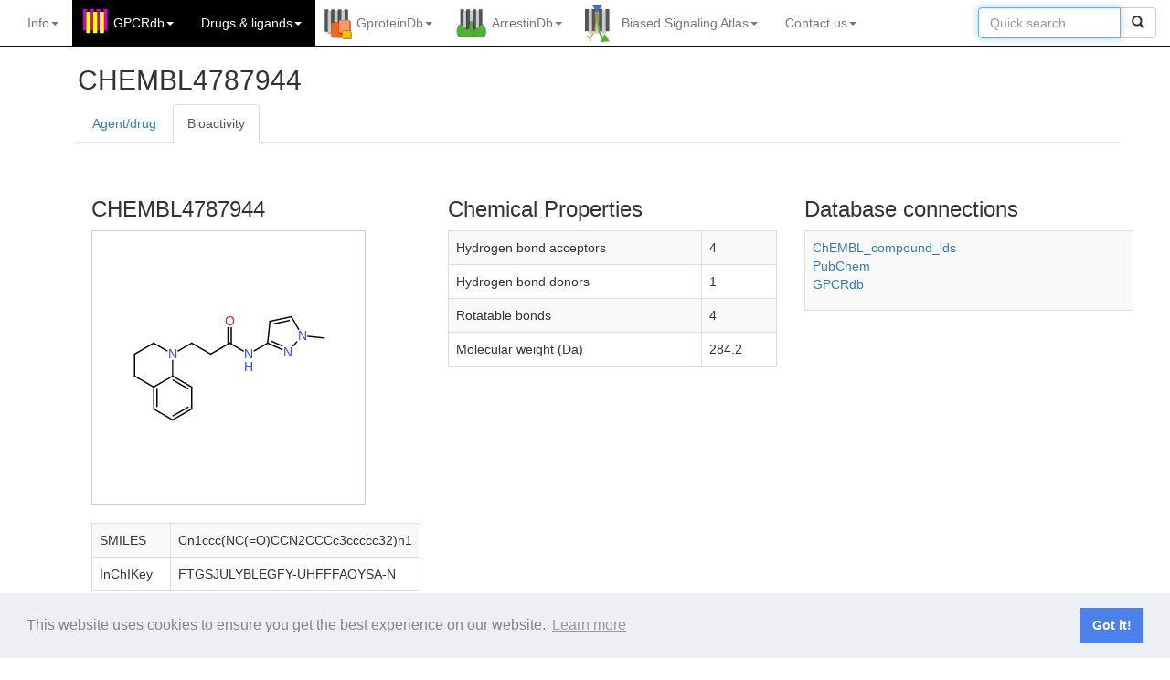

--- FILE ---
content_type: text/html; charset=utf-8
request_url: https://gpcrdb.org/ligand/182683/info
body_size: 19509
content:


<!DOCTYPE html>
<html lang="en">
<head>
    <meta charset="utf-8">
    <meta http-equiv="X-UA-Compatible" content="IE=edge">
    <meta name="viewport" content="width=device-width, initial-scale=1">
    <title>GPCRdb</title>

    <!-- Favicon -->
    
        
        <link rel="shortcut icon" type="image/png" href="/static/home/images/favicon.ico"/>
        
    

    <!-- SEO for multiple domains -->
    <link rel="canonical" href="https://gpcrdb.org/ligand/182683/info" />
    <!-- Bootstrap -->
    <link href="/static/bootstrap/css/bootstrap.min.css" rel="stylesheet">
    <link href="/static/bootstrap/css/bootstrap-submenu.min.css" rel="stylesheet">
    <!-- jQueryUI -->
    <link rel="stylesheet" href="/static/home/css/jquery-ui.min.css" type="text/css" media="all"/>
    <link rel="stylesheet" href="/static/home/css/jquery-ui.theme.min.css" type="text/css" media="all"/>
    <!-- TreeView -->
    <link href="/static/home/css/bootstrap-treeview.min.css" rel="stylesheet">
    <!-- Custom styles -->
    <link href="/static/home/css/style.css" rel="stylesheet">
    <!-- flowplayer skin -->
    <link href="/static/flowplayer/flowplayer.css" rel="stylesheet">
    <!-- Comply with GDPR Minified Cookie Consent from https://github.com/osano/cookieconsent -->
    <link href="/static/home/css/cookieconsent.min.css" rel="stylesheet">
    <!-- Additional CSS -->
    
<link rel="stylesheet" href="/static/home/css/button_spinner.css" type="text/css" />
<link rel="stylesheet" href="/static/home/css/select2_4.1.0-rc.0._full.css" type="text/css">
<link rel="stylesheet" href="/static/home/css/structure_browser.css" type="text/css">
<!-- <link rel="stylesheet" href="/static/home/css/jquery.dataTables.min.css" type="text/css" /> -->
<!-- <link rel="stylesheet" href="/static/home/css/construct_browser.css" type="text/css" /> -->
<link rel="stylesheet" href="/static/home/css/NewDrugsBrowser_datatables.min.css" type="text/css"/>
<!-- <link href="/static/home/css/construct_alignment.css" rel="stylesheet"> -->
<!-- <link href="/static/home/css/sequenceviewer.css" rel="stylesheet"> -->
<!-- <link rel="stylesheet" type="text/css" href="/static/home/css/jquery.powertip.css" /> -->
<link rel="stylesheet" href="/static/home/css/bootstrap2-toggle.min.css" type="text/css" />
<link rel="stylesheet" href="/static/home/css/modal.css" type="text/css" />
<style type="text/css">

	.name:hover {
		overflow: visible;
		white-space: normal;
	}

	.select2-result-label {
		font-size: x-small;
		font-size: 10px;
	}

	#filters {
		font-size: 10px;
		padding: 7px 15px;
	}

	@media (min-width: 1800px) {
		#content {
			width: 1770px;
		}
	}

	table.dataTable.compact thead th.over_header {
		border-right: 1px solid;
		border-left: 0px solid;
		text-align: left;
		padding: 4px 4px 4px 4px;
	}

	table.dataTable.compact thead tr.over_header th {
		border-bottom: 1px solid #ccc;
	}

	table.dataTable.compact thead th.leftborder {
		border-left: 1px solid;
	}

	table.dataTable.compact thead th.rightborder {
		border-right: 1px solid;
	}

	table.dataTable.compact thead th.checkbox_tr {
		text-align: left;
		padding: 4px 4px 4px 4px;
	}

	table.dataTable.compact thead th {
		padding: 4px 16px 4px 2px;
	}

	.highlight {
		background-color: rgb(204, 229, 255);
	}

	.name {
		width: 70%;
		text-overflow: ellipsis;
		cursor: pointer;
		word-break: break-all;
		overflow: hidden;
		white-space: nowrap;
	}

	.zoom {
		transition: transform .2s;
	}

	.zoom:hover {
		ms-transform: scale(2.5);

		-webkit-transform: scale(2.5);

		transform: scale(2.5);
		background-color: white;
		border: solid 1px;
		transform: scale(2.5);
	}

	div.align-items-start table {
		table-layout: fixed;
	}

	div.align-items-start img {
		max-width: 100%;
	}

	/* From selection_drugs.html */
	
	.link:hover {
	  opacity: 0.3;
	}
	
	.custom-dropdown {
		max-height: 500px !important; /* Set the maximum height of the dropdown */
		overflow-y: auto !important; /* Enable scrolling */
	}
	
	.custom-dropdown .select2-results__options {
		max-height: 450px !important; /* Adjust the height inside the dropdown */
		overflow-y: auto !important; /* Ensure results can scroll */
	}
	
	.border-left {
		border-left: 1px solid #cccccc !important; /* Adjust the width and color as needed */
	}
	
	/* Centered */
	th .dt-column-order {
		margin-right: -12px; /* Shift the sort arrow to the right */
	}
	th .dt-column-title {
		/* padding-left: 24px; */
		margin-left: 24px;
	}
	
	/* Additional styles */
	#targetsTable {
		table-layout: auto;  /* Ensure columns can adjust width */
		width: 100%;         /* Set table width to 100% of container */
	}
	
	/* Font size consistency */
	table.dataTable {
		font-size: 12px; /* Adjust to match your standard font size */
	}
	
	#targetsTable th {
		width: 250px !important; /* Force width on <th> elements */
		max-width: 250px;        /* Set a maximum width */
		overflow: hidden;
		white-space: nowrap;     /* Prevent line wrapping */
		text-overflow: ellipsis; /* Add ellipsis if text overflows */
	}
	
	.select2-search__field::placeholder{
		text-align:center;
	}
	.select2-container--default .select2-selection--multiple{
		overflow: hidden !important;
	}
	
	.custom-col-right {
		padding-right: 0 !important;
	}
	
	.custom-col-left {
		padding-left: 0 !important;
	}
	
	.tooltip {
		position: absolute;
		text-align: center;
		padding: 6px;
		font-size: 12px;
		background: lightgrey;
		border: 1px solid #ccc;
		border-radius: 4px;
		pointer-events: none; /* Prevents the tooltip from capturing mouse events */
		z-index: 10;
	}
	.text-greyed-out {
		fill: grey;
	}
	
	.text-bold {
		font-weight: bold;
	}
	
	.graydiv {
		height: 20px;
		width: 275px;
		background: linear-gradient(to right, white 0%, blue 100%)
	}
	#sankey_plot {
		max-width: 100%;
		min-width: 600px; /* Adjust this to your minimum desired width */
	}
</style>

<style type="text/css">
	/* Clinical Trials Section */
	.clinical-trials {
		text-align: center;
		margin: 5px;
		padding: 5px;
		border: 1px solid #ddd;
		border-radius:8px;
		background-color: #f9f9f9;
	}
	
	.trial-stages {
		display: flex;
		justify-content: space-around;
		align-items: center;
		gap: 15px; /* Add spacing between stages */
	}
	
	.stage {
		display: flex;
		flex-direction: column;
		align-items: center;
		font-size: 1rem;
	}
	
	.stage span {
		margin: 5px;
	}
	
	.badge {
		display: inline-block;
		padding: 10px 15px;
		font-size: 0.9rem;
		font-weight: bold;
		border-radius: 20px;
	}
	
	.badge-i {
		background-color: #f5bcbf;
		color: #fff;
	}
	
	.badge-ii {
		background-color: #f17270;
		color: #212529;
	}
	
	.badge-iii {
		background-color: #dd2628;
		color: #fff;
	}

	.badge-approved {
		background-color: #007bff; /* #28a745 is green */
		color: #fff;
	}

	.badge-notyet {
		background-color: #D3D3D3;
		color: #fff;
	}

	.dt-button.btn-primary {
    background-color: #007bff;
    color: #fff;
	}
	.dt-button.btn-success {
		background-color: #28a745;
		color: #fff;
	}
	.tab-pane {
		margin-top: 20px; /* Adjust as needed */
	}
</style>


    
      
        <!-- Google tag (gtag.js) -->
<script async src="https://www.googletagmanager.com/gtag/js?id=G-YP76NZ9NSC"></script>
<script>
  window.dataLayer = window.dataLayer || [];
  function gtag(){dataLayer.push(arguments);}
  gtag('js', new Date());

  gtag('config', 'G-YP76NZ9NSC');
</script>
      
    

    <!-- HTML5 shim and Respond.js for IE8 support of HTML5 elements and media queries -->
    <!-- WARNING: Respond.js doesn't work if you view the page via file:// -->
    <!--[if lt IE 9]>
    <script src="https://oss.maxcdn.com/html5shiv/3.7.2/html5shiv.min.js"></script>
    <script src="https://oss.maxcdn.com/respond/1.4.2/respond.min.js"></script>
    <![endif]-->
</head>


<body>




<!-- script and CSS dependencies -->
<link href="/static/home/css/mainmenu.css" rel="stylesheet">
<link href="/static/home/css/modal.css" rel="stylesheet">
<link rel="stylesheet" type="text/css" href="/static/home/css/jquery.powertip.css" />
<script src="/static/home/js/jquery-3.7.1.js"></script>
<script src="/static/home/js/citation_tool.js"></script>
<script src="/static/home/js/joinus_tool.js"></script>
<script>
  $(document).ready(function() {
    if (window.location.pathname != '/') {
      $('#ref_widget_div').css('display', 'block');
      check_for_video(window.location.href);
    }
    $('#cite').click(function() {
      citation_tool(window.location.href);
    })
    $('#cite_gpcrdb').click(function() {
      citation_tool(window.location.href, "cite_gpcrdb");
    })
    $('#cite_gpcrdb_pubs').click(function() {
      citation_tool(window.location.href, "cite_gpcrdb_pubs");
    })
    $('#cite_biasedsignalingatlas').click(function() {
      citation_tool(window.location.href, "cite_biasedsignalingatlas");
    })
    $('#cite_gproteindb').click(function() {
      citation_tool(window.location.href, "cite_gproteindb");
    })
    $('#cite_arrestindb').click(function() {
      citation_tool(window.location.href, "cite_arrestindb");
    })
    $('#icon_citation').click(function() {
      citation_tool(window.location.href);
    })
    $('.dropdown-menu').on('click', '.article_option', function() {
      highlight_article($(this).parent().attr('id'));
      var anchor_id = $('#' + $(this).parent().attr('id').toString() + '_tag').parent().parent().parent().attr('id')
      document.getElementById(anchor_id).scrollIntoView(true);
      $('#page_select_button').html($(this).text());
    })
    $('#ref_widget_openclose').click(function() {
      toggle_widget();
    })
    setTimeout(function() {
      if ($('#widget_chevron').hasClass("glyphicon glyphicon-chevron-left")) {
        toggle_widget();
      }
    }, 8000)

  });
</script>
<style>
  #center_menu ul {
      padding: 0;
      margin: 15px;
  }

  #center_menu li {
     margin: 0;
     padding: 0px;
  }
  #releases ul {
      padding: 0;
      margin: 15px;
  }

  #releases li {
     margin: 0;
     padding: 0px;
  }
</style>
<!-- Fixed navbar -->
<nav class="navbar navbar-inverse navbar-static-top">
  <div class="container">
    <div class="navbar-header">
      <button type="button" class="navbar-toggle collapsed" data-toggle="collapse" data-target="#navbar" aria-expanded="false" aria-controls="navbar">
        <span class="sr-only">Toggle navigation</span>
        <span class="icon-bar"></span>
        <span class="icon-bar"></span>
        <span class="icon-bar"></span>
      </button>
      <!-- <a class="navbar-brand" href="/" alt="GPCRdb"><img src="/static/" class="main-logo"></a> -->
    </div>
    <div id="navbar" class="navbar-collapse collapse">
      <ul class="nav navbar-nav navbar-left">
        <!-- INFO -->
        <!-- About -->
<li class="dropdown" id="about_menu">
    <a href="/" class="dropdown-toggle" data-toggle="dropdown" role="button" aria-expanded="false">
        Info<span class="caret"></span>
    </a>
    <ul class="dropdown-menu" role="menu">
        <li class="nav-header disabled"><a>INFORMATION</a></li>
        <!-- <li><a onclick="citation_tool(window.location.href);" href="#">Cite us</a></li>
        <li><a href="/static/home/poster/overview.pdf">Graphical overview</a></li>
        <li><a href="https://files.gpcrdb.org/video/GPCRdb-David_Gloriam.mp4">Video</a></li> -->
        <li><a href="https://docs.gpcrdb.org/">Documentation</a></li>
        <li class="dropdown-submenu">
            <a tabindex="0" href="#">Tutorial</a>
            <ul class="dropdown-menu">
                <li class="nav-header disabled text-left"><a>General introduction</a></li>
                <li><a href="http://docs.gpcrdb.org/index.html#tutorial">Tutorial</a></li>
                <li class="nav-header disabled text-left"><a>Workshop materials</a></li>
                <li><a href="https://files.gpcrdb.org/tutorial/GPCRdb_Workshop_Material.pdf">Workshop manual (PDF)</a></li>
                <li><a href="https://files.gpcrdb.org/tutorial/GPCRdb_Workshop_Material.docx">Workshop manual (Word)</a></li>
                <li><a href="https://files.gpcrdb.org/tutorial">Workshop videos</a></li>
            </ul>
        </li>
        <li class="divider"></li>
        <!-- <li class="nav-header disabled"><a>ABOUT US</a></li>
        <li><a href="https://docs.gpcrdb.org/about.html">About</a></li>
        <li><a href="https://docs.gpcrdb.org/contact.html">Contact</a></li>
        <li><a href="https://docs.gpcrdb.org/acknowledgements.html">Acknowledgements</a></li>
        <li><a href="https://docs.gpcrdb.org/legal_notice.html">Legal notice</a></li> -->
        <!-- <li class="divider"></li>
        <li class="nav-header disabled"><a>UPDATES</a></li> -->
        <!-- 
        <li><a href="https://docs.gpcrdb.org/meetings.html">Meetings</a></li>
        <li><a href="/pages/releasenotes">Release notes</a></li>
        <li class="divider"></li> -->
        <li class="nav-header disabled"><a>FOR DEVELOPERS</a></li>
        <li><a href="https://docs.gpcrdb.org/linking.html">Linking to GPCRdb</a></li>
        <li><a href="https://docs.gpcrdb.org/web_services.html">Web services</a></li>
        <!-- <li class="divider"></li>
        <li class="nav-header disabled"><a>OTHER RESOURCES</a></li>
        <li><a href="https://docs.gpcrdb.org/external_sites.html">External GPCR sites</a></li> -->
    </ul>
</li>


        <!-- GPCRdb -->
        
<!-- RECEPTORS -->
<li class="dropdown gpcr highlight_menu" id="gpcrdb_menu">

        <a tabindex="0" href="https://gpcrdb.org/" class="dropdown-toggle" data-toggle="dropdown" role="button" data-submenu aria-expanded="false">
            GPCRdb<span class="caret"></span>
        </a>
        <ul class="dropdown-menu" role="menu">
            <!-- <li><a role="button" id='cite_gpcrdb'>Citing GPCRdb</a></li> -->
            <li><a href="https://gpcrdb.org/cite_gpcrdb">Citing GPCRdb</a></li>
            <li class="divider"></li>
            <li><a href="https://gpcrdb.org/protein">Receptor page
                <button mp4="https://files.gpcrdb.org/video/receptors1.mp4"
                        class="videoLink pull-right btn btn-xs btn-default">
                    <span class="glyphicon glyphicon-film"></span>
                </button>
            </a></li>
            <!-- SEQUENCES -->
            <li class="divider"></li>
            <li class="dropdown-submenu">
                <a tabindex="0" href="#">Data Mapper</a>
                <ul class="dropdown-menu">
                  <li><a href="https://gpcrdb.org/mapper/DataMapperHomeNumeric">Numeric data</a></li>
                  <li><a href="https://gpcrdb.org/mapper/DataMapperHomeText">Text data</a></li>
                </ul>
            </li>
            <!-- SEQUENCES -->
            <li class="divider"></li>
            <li class="nav-header disabled text-left"><a>SEQUENCES</a></li>
            <li>
              <a href="https://gpcrdb.org/alignment/targetselection">Sequence alignments
                <button mp4="https://files.gpcrdb.org/video/sequences1.mp4" type="button"
                        class="videoLink pull-right btn btn-xs btn-default">
                    <span class="glyphicon glyphicon-film"></span>
                </button>
              </a>
            </li>
            <li><a href="https://gpcrdb.org/residue/residuetable">Generic residue number tables</a></li>
            <li><a href="https://gpcrdb.org/mutational_landscape/pgxdb">Genetic variants</a></li>
            <li><a href="https://gpcrdb.org/protein/isoforms">Isoforms</a></li>

            <!-- SEQUENCE COMPARISON -->
            <li class="divider"></li>
            <li class="nav-header disabled text-left"><a>SEQUENCE ANALYSIS</a></li>
            <li class="dropdown-submenu">
                <a tabindex="0" href="#">Receptor similarity</a>
                <ul class="dropdown-menu">
                    <li><a href="https://gpcrdb.org/similaritysearch/referenceselection">BLAST (GPCRdb alignment)
                        <button mp4="https://files.gpcrdb.org/video/sequences2.mp4" type="button"
                                class="videoLink pull-right btn btn-xs btn-default">
                            <span class="glyphicon glyphicon-film"></span>
                        </button>
                    </a></li>

                    <li><a href="https://gpcrdb.org/alignment/blastsearch">BLAST (non-GPCRdb query)</a></li>
                    <li><a href="https://gpcrdb.org/phylogenetic_trees/targetselection">Phylogenetic trees</a></li>
                    <li><a href="https://gpcrdb.org/similaritymatrix/targetselection">Similarity matrix (all-to-all)</a></li>
                </ul>
            </li>
            <li><a href="https://gpcrdb.org/sitesearch/targetselection">Site search (by seq. motif)</a></li>

            <!-- STRUCTURES -->
            <li class="divider"></li>
            <li class="nav-header disabled text-left"><a>STRUCTURES</a></li>
            <li><a href="https://gpcrdb.org/structure/statistics">Structure coverage
                <button mp4="https://files.gpcrdb.org/video/structures1.mp4" type="button"
                        class="videoLink pull-right btn btn-xs btn-default">
                    <span class="glyphicon glyphicon-film"></span>
                </button>
            </a></li>
            <li><a href="https://gpcrdb.org/structure">Structures</a></li>
            <li><a href="https://gpcrdb.org/structure/homology_models">Structure models (receptor)</a></li>
            <li><a href="/structure/ligand_complex_models">Structure models (ligand complexes)</a></li>
            <!-- <li><a href="https://gpcrdb.org/structure/model_statistics">Structure model validation</a></li> -->
            
            

            <!-- STRUCTURE COMPARISON -->
            <li class="divider"></li>
            <li class="nav-header disabled text-left"><a>STRUCTURE ANALYSIS</a></li>
            <li><a href="https://gpcrdb.org/structure_comparison/comparative_analysis">Structure comparison tool</a></li>
            <li><a href="https://gpcrdb.org/structure_comparison/structure_clustering">Structure similarity trees</a></li>
            <li><a href="https://gpcrdb.org/structure/superposition_workflow_index/true">Structure superposition</a></li>
            
            <li><a href="https://gpcrdb.org/structure/generic_numbering_index">Generic residue numbering (PDB)&nbsp;&nbsp;&nbsp;&nbsp;</a></li>
            <li><a href="/structure/structure_similarity_search">Structure similarity search</a></li>

            <!-- STRUCTURE CONSTRUCTS -->
            <li class="divider"></li>
            <li class="nav-header disabled text-left"><a>STRUCTURE CONSTRUCTS</a></li>
            <li class="dropdown-submenu">
                <a tabindex="0" href="#">Construct/Experiment design</a>
                <ul class="dropdown-menu">
                    <li><a href="https://gpcrdb.org/construct">Construct alignments</a></li>
                    <li><a href="https://gpcrdb.org/construct/design">Construct design tool
                        <button mp4="https://files.gpcrdb.org/video/constructtool3.mp4" type="button"
                                class="videoLink pull-right btn btn-xs btn-default">
                            <span class="glyphicon glyphicon-film"></span>
                        </button>
                    </a></li>
                    <li><a href="https://gpcrdb.org/construct/experiments">Experiment browser</a></li>
                </ul>
            </li>
            <li class="dropdown-submenu">
                <a tabindex="0" href="#">Truncation/Fusion analysis</a>
                <ul class="dropdown-menu">
                    <li><a href="https://gpcrdb.org/construct/analysis#truncations">Truncation sites</a></li>
                    <li><a href="https://gpcrdb.org/construct/analysis#fusions">Fusion sites</a></li>
                    <li><a href="https://gpcrdb.org/construct/analysis#loopdeletions">Loop deletions</a></li>
                </ul>
            </li>
            <li class="dropdown-submenu">
                <a tabindex="0" href="#">Mutation analysis</a>
                <ul class="dropdown-menu">
                    <li><a href="https://gpcrdb.org/construct/mutations">Stabilising mutations</a></li>
                    <li><a href="https://gpcrdb.org/construct/stabilisation">StabMutAnalyser</a></li>
                    <li><a href="https://gpcrdb.org/construct/analysis#mutations">Mutation substitution matrix</a></li>
                </ul>
            </li>

            <!-- DETERMINANTS & MUTATIONS -->
            <li class="divider"></li>
            <li class="nav-header disabled text-left"><a>DETERMINANTS & MUTATIONS</a></li>
            <li><a href="https://gpcrdb.org/seqsign">Sequence signature tool</a></li>
            <li><a href="https://gpcrdb.org/mutations/state_stabilizing">State stabilizing mutation design</a></li>
        </ul>
</li>



<!-- DRUGS -->




<!-- DRUGS AND LIGANDS -->
<li class="dropdown gpcr highlight_menu gpcr" id="drugs_menu">
    <a href="#" class="dropdown-toggle" data-toggle="dropdown" role="button" data-submenu aria-expanded="false">
        Drugs <span>&#38;</span> ligands<span class="caret"></span>
    </a>
    <ul class="dropdown-menu" role="menu">
        <li class="nav-header disabled"><a>LIGANDS & BIOACTIVITIES</a></li>
        <li><a href="https://gpcrdb.org/ligand/coverage">Ligand coverage</a></li>
        <!-- <li><a href="https://gpcrdb.org/ligand">Ligands (ChEMBL, GtP, Ki db)<a/></li> -->
        <li class="dropdown-submenu">
            <a tabindex="0" href="#">Ligands (ChEMBL, GtP, Ki db)</a>
            <ul class="dropdown-menu">
                <li><a href="https://gpcrdb.org/ligand">Ligands (by receptor query)</a></li>
                <li><a href="https://gpcrdb.org/ligand/ligand_by_name">Ligands (by ligand query)</a></li>
                
                <!-- <li><a href="https://gpcrdb.org/ligand/ligand_by_structure">Ligands (by structure)</a></li> -->
            </ul>
        </li>
        <li class="divider"></li>
        <li class="nav-header disabled"><a>PHYSIOLOGICAL LIGANDS</a></li>
        <li><a href="https://gpcrdb.org/ligand/physiological_ligands">Physiological ligands (GtP)</a></li>
        <li class="divider"></li>
        <li class="nav-header disabled"><a>DRUGS & AGENTS IN TRIAL</a></li>

        <li class="dropdown-submenu">
            <a tabindex="0" href="#">Agents/drugs</a>
            <ul class="dropdown-menu">
                <li><a href="https://gpcrdb.org/drugs/drug_selection">Agent/drug page</a></li>
                <li><a href="https://gpcrdb.org/drugs/drugs_venn">Agents/drugs by phase I-IV</a></li>
            </ul>
        </li>
        <li class="dropdown-submenu">
            <a tabindex="0" href="#">Targets</a>
            <ul class="dropdown-menu">
                <li><a href="https://gpcrdb.org/drugs/target_selection">Target page</a></li>
                <li><a href="https://gpcrdb.org/drugs/targets_venn">Targets by phase I-IV</a></li>
                <li><a href="https://gpcrdb.org/drugs/overview">The drugged GPCRome</a></li>
                <li><a href="https://gpcrdb.org/drugs/TargetSelectionTool">Target selection tool</a></li>
            </ul>
        </li>
        <li class="dropdown-submenu">
            <a tabindex="0" href="#">Diseases</a>
            <ul class="dropdown-menu">
                <li><a href="https://gpcrdb.org/drugs/indication_selection">Disease page</a></li>
                <li><a href="https://gpcrdb.org/drugs/disease_overview">Disease overview</a></li>
            </ul>
        </li>
        <li class="divider"></li>
        <!-- <li><a href="https://gpcrdb.org/drugs/drugbrowser">Drugs, targets <span>&#38;</span> indications</a></li>
        <li><a href="https://gpcrdb.org/drugs/drugmapping">Drug target tree</a></li>
        <li><a href="https://gpcrdb.org/drugs/drugstatistics">Drug statistics</a></li>
        <li class="divider"></li>
        <li class="nav-header disabled"><a>New Drugs tabs</a></li>

        <li class="dropdown-submenu">
            <a tabindex="0" href="#">Drugs, Indications & Targets</a>
            <ul class="dropdown-menu">
                <li><a href="https://gpcrdb.org/drugs/DrugsIndicationsTargets">Drugs, Indications & Targets</a></li>
                <li><a href="https://gpcrdb.org/drugs/Drugs">Drugs</a></li>
                <li><a href="https://gpcrdb.org/drugs/Indications">Indications</a></li>
                <li><a href="https://gpcrdb.org/drugs/Targets">Targets</a></li>
            </ul>
        </li>
        <li><a href="https://gpcrdb.org/drugs/TargetSelectionTool">Target Selection Tool</a></li>
        <li class="divider"></li> -->
        <!-- DEPRECATED FUNCTION
          <li class="nav-header disabled text-left"><a>Structures</a></li>
          <li>
            <a href="/structure/fragment_superposition_index">
              Pharmacophore generation
                  <button url='https://dx.doi.org/10.1016/j.ymeth.2014.09.009'
                    class="refLink pull-right btn btn-xs btn-default"
                    data-toggle="tooltip" data-placement="right" title="Methods">
                    <span class="glyphicon glyphicon-book"></span>
                  </button>
            </a></li>
          -->

        <li class="nav-header disabled text-left"><a>LIGAND SITES</a></li>

        <li><a href="https://gpcrdb.org/interaction">GPCR-ligand interactions
            <button mp4="https://files.gpcrdb.org/video/interactions1.mp4" type="button"
                    class="videoLink pull-right btn btn-xs btn-default">
                <span class="glyphicon glyphicon-film"></span>
            </button>
        </a></li>

        <li class="dropdown-submenu">
            <a tabindex="0" href="#">Site search</a>
            <ul class="dropdown-menu">
              <li><a href="https://gpcrdb.org/sitesearch/targetselection">Site search (by seq. motif)&nbsp;&nbsp;&nbsp;&nbsp;&nbsp;&nbsp;&nbsp;&nbsp;&nbsp;&nbsp;&nbsp;&nbsp;&nbsp;&nbsp;&nbsp;</a></li>
              <li><a href="https://gpcrdb.org/sitesearch/targetselectionpdb">Site search (by ligand complex)
                  <button mp4="https://files.gpcrdb.org/video/interactions2.mp4" type="button"
                          class="videoLink pull-right btn btn-xs btn-default">
                      <span class="glyphicon glyphicon-film"></span>
                  </button>
              </a></li>
            </ul>
        </li>

        <!-- MUTATIONS -->
        <li class="divider"></li>
        <li class="nav-header disabled text-left"><a>LIGAND SITE MUTATIONS</a></li>
        <li><a href="https://gpcrdb.org/mutations/statistics">Mutation coverage</a></li>
        <li><a href="https://gpcrdb.org/mutations">Mutations
            <button mp4="https://files.gpcrdb.org/video/mutations1.mp4" type="button"
                    class="videoLink pull-right btn btn-xs btn-default">
                <span class="glyphicon glyphicon-film"></span>
            </button>
        </a></li>
        <li class="dropdown-submenu">
            <a tabindex="0" href="#">Mutation design tool</a>
            <ul class="dropdown-menu">
                <li><a href="https://gpcrdb.org/mutations/design">By receptor name</a></li>
                <li><a href="https://gpcrdb.org/mutations/designpdb">By PDB id</a></li>
            </ul>
        </li>
        <li><a href="https://docs.gpcrdb.org/mutations.html#mutation-data-submission">Mutation data submission</a></li>
    </ul>
</li>


        <!-- GProteinDB -->
        

<!-- G PROTEINS -->
<li class="dropdown gprotein " id="gproteindb_menu">
    <a href="https://gproteindb.org/" class="dropdown-toggle" data-toggle="dropdown" role="button" aria-expanded="false">
        GproteinDb<span class="caret"></span>
    </a>
    <ul class="dropdown-menu" role="menu">
        <li><a href="/cite_gproteindb">Citing GproteinDb</a></li>
        <li class="divider"></li>
        <li><a href="https://gproteindb.org/signprot/gprotein">G protein page</a></li>

        <!-- GPCR-G PROTEIN COUPLING -->
        <li class="divider"></li>
        <li class="nav-header disabled text-left"><a>COUPLINGS</a></li>
        <li><a href="https://gproteindb.org/signprot/couplings">Couplings</a></li>
        <li><a href="https://gproteindb.org/signprot/coupling_datasets">Datasets</a></li>
        <li><a href="https://gproteindb.org/signprot/coupling_biosensors">Biosensors</a></li>

        <!-- COUPLING ANALYSIS -->
        <li class="divider"></li>
        <li class="nav-header disabled text-left"><a>COUPLING ANALYSIS</a></li>
        <li><a href="https://gproteindb.org/signprot/statistics_tree">Coupling selectivity (tree)</a></li>
        <li><a href="https://gproteindb.org/signprot/statistics_venn">Coupling selectivity (Venn)</a></li>

        <!-- SEQUENCES -->
        <li class="divider"></li>
        <li class="nav-header disabled text-left"><a>SEQUENCES</a></li>
        <li><a href="https://gproteindb.org/alignment/gproteinselection">Sequence alignments</a></li>
        <li><a href="https://gproteindb.org/residue/residuetable_gprot">Generic residue number tables</a></li> <!-- TO CHANGE URL -->

        <!-- STRUCTURES -->
        <li class="divider"></li>
        <li class="nav-header disabled text-left"><a>STRUCTURES</a></li>
        <li><a href="https://gproteindb.org/structure/gprot_statistics">Structure coverage</a></li>
        <li><a href="https://gproteindb.org/structure/g_protein_structure_browser">Structures</a></li>
        <li><a href="https://gproteindb.org/structure/complex_models">Structure models</a></li>

        <!-- STRUCTURE COMPARISON -->
        <li class="divider"></li>
        <li class="nav-header disabled text-left"><a>STRUCTURE ANALYSIS</a></li>
        <li><a href="https://gproteindb.org/signprot/matrix">Interface interactions & profiling</a></li>
        <li><a href="https://gproteindb.org/structure/superposition_workflow_gprot_index/true">Structure superposition</a></li>


        <!-- DETERMINANTS & MUTATIONS -->
        <li class="divider"></li>
        <li class="nav-header disabled text-left"><a>DETERMINANTS & MUTATIONS</a></li>
        <li><a href="https://gproteindb.org/mutations/gprot_coupling">Coupling determinant mutation design</a></li>
        <li><a href="https://files.gpcrdb.org/GPCR-Gprotein_Mutations.xlsx">Interface mutations & chimeras</a></li>
    </ul>
</li>


        <!-- ArrestinDB -->
        

<!-- ARRESTINS -->
<li class="dropdown arrestin " id="arrestindb_menu">
    <a href="https://arrestindb.org/" class="dropdown-toggle" data-toggle="dropdown" role="button" aria-expanded="false">
        ArrestinDb<span class="caret"></span>
    </a>
    <ul class="dropdown-menu" role="menu">
        <li><a role="button" id='cite_arrestindb'>Citing ArrestinDb</a></li>
        <li class="divider"></li>
        <li><a href="https://arrestindb.org/signprot/arrestin">Arrestin page</a></li>

        <!-- ARRESTIN COUPLING -->
        <li class="divider"></li>
        <li class="nav-header disabled text-left"><a>COUPLINGS</a></li>
        <li><a href="https://arrestindb.org/signprot/arrestincouplings">Couplings</a></li>

        <!-- ARRESTIN COUPLING -->
        <li class="divider"></li>
        <li class="nav-header disabled text-left"><a>COUPLING ANALYSIS</a></li>
        <li><a href="https://arrestindb.org/signprot/arrestin_tree">Coupling selectivity (tree)</a></li>
        <li><a href="https://arrestindb.org/signprot/arrestin_venn">Coupling selectivity (Venn)</a></li>
        

        <!-- SEQUENCES -->
        <li class="divider"></li>
        <li class="nav-header disabled text-left"><a>SEQUENCES</a></li>
        <li><a href="https://arrestindb.org/alignment/arrestinselection">Sequence alignments</a></li>
        <li><a href="https://arrestindb.org/residue/residuetable_arrestin">Generic residue number tables</a></li> <!-- TO CHANGE URL -->


        <!-- STRUCTURES -->
        <li class="divider"></li>
        <li class="nav-header disabled text-left"><a>STRUCTURES</a></li>
        <li><a href="https://arrestindb.org/structure/arrestin_statistics">Structure coverage</a></li>
        <li><a href="https://arrestindb.org/structure/arrestin_structure_browser">Structures</a></li>

        <!-- STRUCTURE COMPARISON -->
        <li class="divider"></li>
        <li class="nav-header disabled text-left"><a>STRUCTURE ANALYSIS</a></li>
        <li><a href="https://arrestindb.org/signprot/arr_matrix">Interface interactions (single structure)</a></li>

        <!-- DETERMINANTS & MUTATIONS -->
        <li class="divider"></li>
        <li class="nav-header disabled text-left"><a>DETERMINANTS & MUTATIONS</a></li>
        <li><a href="https://files.gpcrdb.org/GPCR-Arrestin_Mutations.xlsx">Interface mutations</a></li>
    </ul>
</li>


        <!-- BiasedSignalingAtlas -->
        

<!-- LIGANDBIAS -->
<li class="dropdown biasedsignalingatlas " id="biasedsignalingatlas_menu">
    <a href="https://biasedsignalingatlas.org/" class="dropdown-toggle" data-toggle="dropdown" role="button" data-submenu aria-expanded="false">
        Biased Signaling Atlas<span class="caret"></span>
    </a>
    <ul class="dropdown-menu" role="menu">
        <li><a role="button" id='cite_biasedsignalingatlas'>Citing Biased Signaling Atlas</a></li>
        <li class="divider"></li>
        <li class="nav-header disabled"><a>GUIDELINES</a></li>
        <li><a href="https://biasedsignalingatlas.org/biased_signalling/bias_guidelines">Community guidelines paper</a></li>
        <li><a href="https://biasedsignalingatlas.org/biased_signalling/reference_selection">Reference ligand selection</a></li>
        <li><a href="https://files.gpcrdb.org/bias_guidelines/Template_to_calculate_ligand_bias_factors.xlsx">Template to calculate ligand bias factors</a></li>
        <li class="divider"></li>
        <li class="nav-header disabled"><a>BIASED LIGANDS (for transducer family)</a></li>
        <li><a href="https://biasedsignalingatlas.org/biased_signalling/bias_coverage">Biased ligand coverage</a></li>
        <li><a href="https://biasedsignalingatlas.org/biased_signalling/biasedbrowser">Biased ligands</a></li>
        <li><a href="https://biasedsignalingatlas.org/biased_signalling/bias_rank_order_selection">Ligand bias rank orders</a></li>
        <!-- <li><a href="https://biasedsignalingatlas.org/biased_signalling/emax_rank_order_selection">Ligand bias rank orders (ΔΔlog(Emax/EC50))</a></li> -->
        <!-- <li><a href="https://biasedsignalingatlas.org/biased_signalling/tau_rank_order_selection">Ligand bias rank orders (ΔΔlog(Tau/KA))</a></li> -->
        <li><a href="https://biasedsignalingatlas.org/biased_signalling/emax_path_profiles_selection">Ligand pathway profiles (Δlog(Emax/EC50))</a></li>
        <li><a href="https://biasedsignalingatlas.org/biased_signalling/tau_path_profiles_selection">Ligand pathway profiles (Δlog(Tau/KA))</a></li>
        <li class="divider"></li>
        <li class="nav-header disabled"><a>BIASED LIGANDS (for transducer subtype)</a></li>
        <li><a href="https://biasedsignalingatlas.org/biased_signalling/subtype_coverage">Biased ligand coverage</a></li>
        <li><a href="https://biasedsignalingatlas.org/biased_signalling/biasedsubtypesbrowser">Biased ligands</a></li>
        <li><a href="https://biasedsignalingatlas.org/biased_signalling/subtype_bias_rankorder_selection">Ligand bias rank orders</a></li>
        <!-- <li><a href="https://biasedsignalingatlas.org/biased_signalling/subtype_emax_rankorder_selection">Ligand bias rank orders (ΔΔlog(Emax/EC50))</a></li>
        <li><a href="https://biasedsignalingatlas.org/biased_signalling/subtype_tau_rank_order_selection">Ligand bias rank orders (ΔΔlog(Tau/KA))</a></li> -->
        <li><a href="https://biasedsignalingatlas.org/biased_signalling/subtype_emax_path_profiles_selection">Ligand pathway profiles (Δlog(Emax/EC50))</a></li>
        <li><a href="https://biasedsignalingatlas.org/biased_signalling/subtype_tau_path_profiles_selection">Ligand pathway profiles (Δlog(Tau/KA))</a></li>
        <li class="divider"></li>
        <li class="nav-header disabled"><a>PATHWAY-PREFERRING LIGANDS (for transducer family)</a></li>
        <li><a href="https://biasedsignalingatlas.org/biased_signalling/path_preference_coverage">Pathway-preferring ligand coverage</a></li>
        <li><a href="https://biasedsignalingatlas.org/biased_signalling/pathwaypreferencebrowser">Pathway-preferring ligands (pathway ∆Log/(Emax/EC50)</a></li>
        <li><a href="https://biasedsignalingatlas.org/biased_signalling/path_preference_emax_rankorder_selection">Ligand pathway preference rank orders (Δlog(Emax/EC50))</a></li>
        <li><a href="https://biasedsignalingatlas.org/biased_signalling/path_preference_emax_path_profiles_selection">Ligand pathway profiles (Log(Emax/EC50))</a></li>
        <li class="divider"></li>
        <li class="nav-header disabled text-left"><a>Pathways</a></li>
        <li><a href="https://biasedsignalingatlas.org/biased_signalling/biasedpathways">Pathway effects</a></li>
        <li class="divider"></li>
        <li class="nav-header disabled"><a>DATA DEPOSITION</a></li>
        <li><a href="https://docs.gpcrdb.org/biasedsignaling.html#data-submission">Data submission</a></li>
    </ul>
</li>


        <!-- Cite and join us -->
        <!-- Cite us -->
<!-- <li id="cite_menu">
    <a class="dropdown-toggle" role="button" id='cite'>Cite us</a>
</li> -->

<!-- Join us -->
<li class="dropdown" id="join_menu">
  <a href="/" class="dropdown-toggle" data-toggle="dropdown" role="button" aria-expanded="false">
      Contact us<span class="caret"></span>
  </a>
  <ul class="dropdown-menu" role="menu">
    <li><a href="#" onClick="javascript:joinus('annotation');">Data annotation</a></li>
    <li><a href="#" onClick="javascript:joinus('development');">Database development</a></li>
    <li><a href="#" onClick="javascript:joinus('collaboration');">Scientific collaboration</a></li>
    <li><a href="#" onClick="javascript:joinus('media');">Social media</a></li>
    <li><a href="#" onClick="javascript:joinus('feedback');">Give feedback</a></li>
  </ul>
</li>

      </ul>
      <form class="navbar-form navbar-right" role="search">
        <div class="input-group">
          <!-- <input class="form-control" name="srch-term" id="srch-term"> -->
          <input type="text" id="nav-selection-autocomplete" class="optional form-control ui-autocomplete-input" size="15" autocomplete="on" placeholder="Quick search">
          <div class="input-group-btn">
            <button class="btn btn-default" type="submit"><i class="glyphicon glyphicon-search"></i></button>
          </div>
        </div>
      </form>
    </div>
    <!--/.nav-collapse -->
  </div>
</nav>

<!-- Cite widget and modal -->
<!-- Join us widget -->
<div id="join-us" class="modal modal-sm">
    <div class="modal-content">
        <div class="modal-header">
          <button style="float:right;display:inline;" aria-hidden="true" aria-label="Close" class="close close_modal" onclick="javascript:$('#join-us').modal('toggle');">&times;</button>
          <h3 class="modal-title">
            Join us
          </h3>
        </div>
        <div class="modal-body">
          <p>
          </p>
        </div>
    </div>
</div>

<!-- References widget -->
<!-- <div style='display: none; position: absolute; left: 0px; top: 50px; height: 30px; width: auto; z-index: 10;' role='button' class='page-selection' id='ref_widget_div'>
    <div id='ref_widget' style='display:inline; float: left; height: 30px;'>
        <div style='overflow: hidden; white-space: nowrap; height: 30px; text-align:center;'>
            <a class='widget-link' id="icon_citation"><span class="glyphicon glyphicon-book icon-button" style='padding: 0px 5px 3px 3px;'></span>Cite this page</a>
            <a class='widget-link' id="icon_video" target='_blank' style='display: none;'><span class="glyphicon glyphicon-film icon-button" style='padding: 0px 5px 3px 3px;'></span>Video</a>
        </div>
    </div>
    <div id="ref_widget_openclose" style='display:inline; float: left; height: 30px;'>
        <span id="widget_infosign" class="glyphicon glyphicon-info-sign" style="display: none;"></span>
        <span id="widget_chevron" class="glyphicon glyphicon-chevron-left" aria-hidden="true"></span>
    </div>
</div> -->

<!-- Citation widget -->
<div id="citation-tool" class="modal-higher">
    <div class="modal-content modal-scroll">
        <div class="modal-header">
            <button id="close-citation" style="float:right;display:inline;" aria-hidden="true" aria-label="Close" class="close">&times;</button>
            <h3 class="modal-title">Cite us</h3>
        </div>
        <div class='modal-body'>
            <div>
                <h4>Main reference</h4>
                <li id='main_reference'></li>
            </div>

            <div style='padding: 0px 0px 5px 0px; display:inline; '>
                <li class='dropdown page-selection' style="margin-top: 5px; display:inline;">
                    <a href="/" id="page_select_button" class="dropdown-toggle select-link" data-toggle="dropdown" role="button" aria-expanded="false">-- select page --</a>
                    <ul class="dropdown-menu" id='dropdown_articles' role="menu"></ul>
                </li>
            </div>
            <div style='padding: 0px 0px 0px 10px; display:inline-block;'>
                <p class='alert'><i>Please cite the main reference and the reference for the page that you are using.</i></p>
            </div>
            <li id='article_list'></li>
        </div>
    </div>
</div>



<div class="container" id="content">
    <div id="gpcrdb_alert_placeholder"></div>
    


<div class="container body-content">
    

    <!-- Displaying the ligand name -->
    <div class="row">
        <div class="col-md-4">
            <h2>CHEMBL4787944</h2>
        </div>
    </div>
    
    <!-- Tabs for Agent/Drug and Bioactivity -->
    <ul class="nav nav-tabs">
        <li class="nav-item">
            <a class="nav-link" data-toggle="tab" href="#agent_drug" id="agent_drug_tab">Agent/drug</a>
        </li>
        <li class="nav-item active">
            <a class="nav-link active" data-toggle="tab" href="#bioactivity" id="bioactivity_tab">Bioactivity</a>
        </li>
		
    </ul>
    <br/>
    <br/>
    <div class="tab-content">
        <!-- Bioactivity Tab Pane -->
        <div class="tab-pane container active" id="bioactivity">
            <!-- Ligand Information and Chemical Properties -->
            <div class="row">
                <!-- Column 1: Ligand Information (1/3 width) -->
                <div class="col-md-4">
                    <h3>CHEMBL4787944</h3>
					
						<div id="my-molecule-svg-bioactivity" style="border: 1px solid #ccc; width: 300px; height: 300px;"></div>
					
                    <br/>
                    <table class="table table-striped table-bordered">
                        <tr>
                            <td>SMILES</td>
                            <td class="name" style="max-width: 350px">Cn1ccc(NC(=O)CCN2CCCc3ccccc32)n1</td>
                        </tr>
                        <tr>
                            <td>InChIKey</td>
                            <td>FTGSJULYBLEGFY-UHFFFAOYSA-N</td>
                        </tr>
                        
                    </table>
                </div>
                
                <!-- Column 2: Chemical Properties (1/3 width) -->
                <div class="col-md-4">
                    <h3>Chemical Properties</h3>
                    <table class="table table-striped table-bordered">
                        <tr>
                            <td>Hydrogen bond acceptors</td>
                            <td>4</td>
                        </tr>
                        <tr>
                            <td>Hydrogen bond donors</td>
                            <td>1</td>
                        </tr>
                        <tr>
                            <td>Rotatable bonds</td>
                            <td>4</td>
                        </tr>
                        <tr>
                            <td>Molecular weight (Da)</td>
                            <td>284.2</td>
                        </tr>
                    </table>
                </div>
                
                <!--Column 3: Database connections (1/3 width)-->
                <div class="col-md-4">
                    <!-- Database connections -->
                    <h3>Database connections</h3>
                    <table class="table table-striped table-bordered">
                        <tr>
                            <td>
                                <ul style="padding: 0; list-style-type:none">
                                    
                                    <li><a href="https://www.ebi.ac.uk/chembl/compound/inspect/CHEMBL4787944" target="_blank">ChEMBL_compound_ids</a></li>
                                    
                                    <li><a href="https://pubchem.ncbi.nlm.nih.gov/compound/162353383" target="_blank">PubChem</a></li>
                                    
                                    <li><a href="https://gpcrdb.org/ligand/182683/info" target="_blank">GPCRdb</a></li>
                                </ul>
                            </td>
                        </tr>
                        
                        
                    </table>
                </div>
            </div>
            <br/>

            <!-- Bioactivities -->
            <hr>
			
				<h3>Bioactivities</h3>
				<ul class="nav nav-tabs">
					<li class="nav-item active">
						<a class="nav-link active" data-toggle="tab" href="#affinity">Affinity</a>
					</li>
					<li class="nav-item">
						<a class="nav-link" data-toggle="tab" href="#potency">Potency</a>
					</li>
				</ul>
				<div class="tab-content">
					<!-- Affinity table -->
					<div class="tab-pane container active" id="affinity">
						<table width="100%" class="display compact" id="AssayAffinityTable">
							<thead>
								<!-- Dummy Header Row for Complex Header Fix -->
								<tr>
									<td colspan="10" style="text-align: center" data-dt-order="disable"></td>
								</tr>
								<!-- Super Header Row -->
								<tr style="padding-top: 10px; font-size: 14px; white-space: nowrap;">
									<th colspan="5" style="text-align:center">Receptor</th>
									<th colspan="4" style="text-align:center;border-left: 1px solid #cccccc;">Activity</th>
									<th colspan="1" style="text-align:center;border-left: 1px solid #cccccc;">Source</th>
								</tr>
								<!-- Header Row -->
								<tr>
									<th style="text-align: center;">Protein</th>
									<th style="text-align: center;">Gene</th>
									<th style="text-align: center;">Species</th>
									<th style="text-align: center;">Family</th>
									<th style="text-align: center;">Class</th>
									<th style="border-left: 1px solid #cccccc; text-align: center;">Type</th>
									<th style="text-align: center;">Min</th>
									<th style="text-align: center;">Avg</th>
									<th style="text-align: center;">Max</th>
									<th style="border-left: 1px solid #cccccc; text-align: center;">Database</th>
								</tr>
								<!-- Filter Row for header -->
								<tr>
									<td style="text-align: center;" data-dt-order="disable"></td>
									<td style="text-align: center;" data-dt-order="disable"></td>
									<td style="text-align: center;" data-dt-order="disable"></td>
									<td style="text-align: center;" data-dt-order="disable"></td>
									<td style="text-align: center;" data-dt-order="disable"></td>
									<td style="text-align: center;border-left: 1px solid #cccccc;" data-dt-order="disable"></td>
									<td style="text-align: center;" data-dt-order="disable"></td>
									<td style="text-align: center;" data-dt-order="disable"></td>
									<td style="text-align: center;" data-dt-order="disable"></td>
									<td style="text-align: center;border-left: 1px solid #cccccc;" data-dt-order="disable"></td>
								</tr>
							</thead>
							<tbody>
								<!-- Data will be populated via DataTables -->
							</tbody>
						</table>
					</div>
					<!-- Potency table -->
					<div class="tab-pane container" id="potency">
						<table width="100%" class="display compact" id="AssayPotencyTable">
							<thead>
								<!-- Dummy Header Row for Complex Header Fix -->
								<tr>
									<td colspan="10" style="text-align: center" data-dt-order="disable"></td>
								</tr>
								<!-- Super Header Row -->
								<tr style="padding-top: 10px; font-size: 14px; white-space: nowrap;">
									<th colspan="5" style="text-align:center">Receptor</th>
									<th colspan="4" style="text-align:center;border-left: 1px solid #cccccc;">Activity</th>
									<th colspan="1" style="text-align:center;border-left: 1px solid #cccccc;">Source</th>
								</tr>
								<!-- Header Row -->
								<tr>
									<th style="text-align: center;">Protein</th>
									<th style="text-align: center;">Gene</th>
									<th style="text-align: center;">Species</th>
									<th style="text-align: center;">Family</th>
									<th style="text-align: center;">Class</th>
									<th style="border-left: 1px solid #cccccc; text-align: center;">Type</th>
									<th style="text-align: center;">Min</th>
									<th style="text-align: center;">Avg</th>
									<th style="text-align: center;">Max</th>
									<th style="border-left: 1px solid #cccccc; text-align: center;">Database</th>
								</tr>
								<!-- Filter Row for header -->
								<tr>
									<td style="text-align: center;" data-dt-order="disable"></td>
									<td style="text-align: center;" data-dt-order="disable"></td>
									<td style="text-align: center;" data-dt-order="disable"></td>
									<td style="text-align: center;" data-dt-order="disable"></td>
									<td style="text-align: center;" data-dt-order="disable"></td>
									<td style="text-align: center;border-left: 1px solid #cccccc;" data-dt-order="disable"></td>
									<td style="text-align: center;" data-dt-order="disable"></td>
									<td style="text-align: center;" data-dt-order="disable"></td>
									<td style="text-align: center;" data-dt-order="disable"></td>
									<td style="text-align: center;border-left: 1px solid #cccccc;" data-dt-order="disable"></td>
								</tr>
							</thead>
							<tbody>
								<!-- Data will be populated via DataTables -->
							</tbody>
						</table>
					</div>
				</div>
			
		</div>

        <!-- Agent/Drug -->
        <div class="tab-pane container" id="agent_drug">
            <!--Drug properties and Database connections-->
            <div class="row">
                <!-- Column 1: Ligand Information (1/3 width) -->
                <div class="col-md-4">
                    <h3>CHEMBL4787944</h3>
					
						<div id="my-molecule-svg-agent" style="border: 1px solid #ccc; width: 300px; height: 300px;"></div>
					
                    <br/>
                </div>
                <!--Column 2: Drug properties (1/3 width)-->
                <div class="col-md-4">
                    <!-- Drug properties -->
                    <h3>Drug properties</h3>
                    <table class="table table-striped table-bordered" style="margin-right:10px">
                        <tr>
                            <td>Molecular type</td>
                            <td>Small molecule</td>
                        </tr>
                        <tr>
                            <td>Physiological/Surrogate</td>
                            <td>Surrogate</td>
                        </tr>
                        <tr>
                            <td>Approved drug</td>
                            <td>No</td>
                        </tr>
                    </table>
					<!-- Clinical Trials Section -->
					<h3>Distribution across phases (no. indications)</h3>
					<div class="clinical-trials">
						<div class="trial-stages">
							<div class="stage">
								<span>Phase I</span>
								<span class="badge badge-i">0</span>
							</div>
							<div class="stage">
								<span>Phase II</span>
								<span class="badge badge-ii">0</span>
							</div>
							<div class="stage">
								<span>Phase III</span>
								<span class="badge badge-iii">0</span>
							</div>
							<div class="stage">
								<span>Phase IV</span>
								<span class="badge badge-approved">0</span>
							</div>
						</div>
					</div>
                </div>
                <!--Column 3: Database connections (1/3 width)-->
                <div class="col-md-4">
                    <!-- Database connections -->
                    <h3>Database connections</h3>
                    <table class="table table-striped table-bordered">
                        <tr>
                            <td>
                                <ul style="padding: 0; list-style-type:none">
                                    
                                    <li><a href="https://www.ebi.ac.uk/chembl/compound/inspect/CHEMBL4787944" target="_blank">ChEMBL_compound_ids</a></li>
                                    
                                    <li><a href="https://pubchem.ncbi.nlm.nih.gov/compound/162353383" target="_blank">PubChem</a></li>
                                    
                                    <li><a href="https://gpcrdb.org/ligand/182683/info" target="_blank">GPCRdb</a></li>
                                </ul>
                            </td>
                        </tr>
                        
                        
                    </table>
                </div>
			</div>
            <br/>
            <!-- Sankey plot -->
             <hr>
            
                <h4>Compound is not listed as a drug.</h4>
            
			<!--Drug table-->
			
        </div>
		
    </div>
    <br>
</div>
<br>


</div>




<!-- jQuery (necessary for Bootstrap's JavaScript plugins) -->
<script src="/static/home/js/jquery-3.7.1.js"></script>
<script src="/static/home/js/jquery-ui.min.js"></script>
<script src="/static/bootstrap/js/bootstrap.min.js"></script>
<script src="/static/bootstrap/js/bootstrap-submenu.js"></script>
<script src="/static/home/js/navbar-autocomplete.js"></script>
<script src="/static/home/js/svg-pan-zoom.min.js"></script>
<script src="/static/home/js/bootstrap-treeview.min.js"></script>
<script src="/static/home/js/papaparse.min.js"></script>
<!-- 3. flowplayer -->
<script src="/static/flowplayer/flowplayer.min.js"></script>
<!-- the overlay plugin -->
<script src="/static/flowplayer/flowplayer.overlay.min.js"></script>
<!-- the bootstrap vendor overlay wrapper -->
<script src="/static/flowplayer/flowplayer.overlay.bootstrap.js"></script>
<!-- Comply with GDPR Minified Cookie Consent from https://github.com/osano/cookieconsent -->
<script src="/static/home/js/gpcrdb.js"></script>
<script src="/static/home/js/cookieconsent.min.js"></script>

<script type="text/javascript">
    $(document).ready(function () {
        $('[data-submenu]').submenupicker();

        // Enable hover open/close on parent menu items in navbar
        $('.navbar .dropdown').hover(function() {
          $(this).find('.dropdown-menu').first().stop(true, true).delay(250).slideDown();
        }, function() {
          $(this).find('.dropdown-menu').first().stop(true, true).delay(100).slideUp();
        });

        // Enable click on parent menu items in navbar
        $('.navbar .dropdown > a').click(function(){
          location.href = this.href;
        });
    });
</script>

<script>
    $('.videoLink').click(function (e) {
        e.preventDefault();

        $("#fp-modal").remove();
        $("body").append("<div id=\"fp-modal\"></div>");

        mp4 = $(this).attr('mp4');
        flowplayer("#fp-modal", {
            // ratio: 9/16,
            // overlay plugin using bootstrap modal vendor
            overlay: {
                trigger: "#fp-modal",
                vendor: "bootstrap",
                title: mp4,
                size: "lg"
            },
            clip: {
                sources: [{
                    type: "video/mp4",
                    src: mp4
                }]
            }
        });
        $("#fp-modal").click();
    });

    $('.refLink').click(function (e) {
        e.preventDefault();
        url = $(this).attr('url');
        window.open(url);
    });

    $('.refLink').tooltip();
</script>

<!-- Include custom ajax functions -->

<!-- Make sure the Select2 JS file is included -->
<script src="/static/home/js/saveSankeySvgAsPng.js"></script> <!-- For Saving Sankey plot -->
<script src="/static/home/js/select2_4.1.0-rc.0_full.js"></script>
<script src="/static/home/js/NewDrugsBrowser_datatables.min.js"></script>
<script src="/static/home/js/NorgesDTFilterBuilder.js"></script>
<script src="/static/home/js/dataTables.buttons.min.js"></script>
<script src="/static/home/js/selection.js"></script>
<script src="/static/home/js/gpcrdb.js"></script>
<script src="/static/home/js/d3.v4.min.js"></script>
<script src="/static/home/js/sankey.js"></script>
<script src="/static/home/js/buttons.html5.min.js"></script> <!-- For CSV -->
<script src="/static/home/js/jszip.min.js"></script> <!-- For Excel -->
<script src="/static/home/js/openchemlib-full.js"></script> <!-- For rendering image from SMILES -->
<script src="/static/home/js/PeptideLayoutEngine.js"></script> <!-- For rendering peptide structures -->

<script>
	document.addEventListener('DOMContentLoaded', function() {
	// Get data from Django context
	const ligandPicture = "Generate_from_SMILES";
	const ligandType = "Small molecule";
	const sequence = "";
	const smiles = "Cn1ccc(NC(\u003DO)CCN2CCCc3ccccc32)n1";
	const noImageUrl = "/static/home/images/No_image_available.svg";

	function displayFallbackImage(containerId) {
		const container = document.getElementById(containerId);
		if (container) {
			container.innerHTML = `<img src="${noImageUrl}" alt="No image available" width="300" height="300" style="display: block; margin: auto;">`;
		}
	}

	function isStandardPeptideSequence(seqStr) {
		if (!seqStr) return false;
		return /^[ABCDEFGHIKLMNOPQRSTUVWXYZ\s]+$/i.test(seqStr);
	}

	if (ligandPicture === "Generate_from_SMILES" && smiles) {
		const containerBioId = "my-molecule-svg-bioactivity";
		const containerAgentId = "my-molecule-svg-agent";
		if (typeof OCL !== "undefined") {
			try {
				const mol = OCL.Molecule.fromSmiles(smiles);
				mol.inventCoordinates();
				const svgSize = 300;
				const options = { 
					autoCrop: false, noStereoProblem: true, autoScale: false,
					suppressChiralText: true, suppressCIPParity: true, suppressESR: true,
				};
				const svg = mol.toSVG(svgSize, svgSize, null, options);
				
				const container1 = document.getElementById(containerBioId);
				const container2 = document.getElementById(containerAgentId);
				
				if (container1) container1.innerHTML = svg;
				if (container2) container2.innerHTML = svg;

			} catch (error) {
				console.error("Error rendering SMILES with OCL:", error);
				displayFallbackImage(containerBioId); // Display fallback
				displayFallbackImage(containerAgentId); // Display fallback
			}
		} else {
			console.warn("OCL library not found for SMILES rendering.");
			displayFallbackImage(containerBioId); // Display fallback
			displayFallbackImage(containerAgentId); // Display fallback
		}
	} else if (ligandType === 'Peptide' && sequence) {
		const containerBioId = "peptide-svg-container-bioactivity";
		const containerAgentId = "peptide-svg-container-agent";
		if (isStandardPeptideSequence(sequence) && typeof PeptideLayoutEngine !== "undefined") {
			try {
				const peptideDrawer = new PeptideLayoutEngine({
					fixedWidth: 300,
					fixedHeight: 300,
					residuesPerRow: 8,
					rowSpacingFactor: 1.3, 
				});
				const cleanedSequence = sequence.replace(/\s+/g, '').toUpperCase();
				const svgElement = peptideDrawer.generateSvgElement(cleanedSequence);

				const container1 = document.getElementById(containerBioId);
				const container2 = document.getElementById(containerAgentId);

				if (svgElement) { // Check if svgElement was successfully created
					if (container1) {
						while (container1.firstChild) container1.removeChild(container1.firstChild);
						container1.appendChild(svgElement);
					}
					if (container2) {
						while (container2.firstChild) container2.removeChild(container2.firstChild);
						container2.appendChild(svgElement.cloneNode(true));
					}
				} else {
						console.warn("PeptideLayoutEngine.generateSvgElement returned null for sequence:", cleanedSequence);
						displayFallbackImage(containerBioId);
						displayFallbackImage(containerAgentId);
				}
			} catch (error) {
				console.error("Error rendering Peptide with PeptideLayoutEngine:", error, "Original sequence:", sequence);
				displayFallbackImage(containerBioId); // Display fallback
				displayFallbackImage(containerAgentId); // Display fallback
			}
		} else {
			if (!isStandardPeptideSequence(sequence)) {
				console.log("Ligand Info Page: Peptide sequence is non-standard. Sequence:", sequence);
			}
			if (typeof PeptideLayoutEngine === "undefined") {
				console.warn("PeptideLayoutEngine library not found for Peptide rendering.");
			}
			displayFallbackImage(containerBioId); // Display fallback
			displayFallbackImage(containerAgentId); // Display fallback
		}
	}
});
</script>

<script type="text/javascript">
    var page = '';

	

	
		var assayAffinityData = JSON.parse('[{\u0022receptor_gtp\u0022:\u0022M\u003Csub\u003E4\u003C\u005C/sub\u003E\u0022,\u0022receptor_uniprot\u0022:\u0022ACM4\u0022,\u0022receptor_species\u0022:\u0022Human\u0022,\u0022receptor_family\u0022:\u0022Acetylcholine (muscarinic)\u0022,\u0022receptor_class\u0022:\u0022A\u0022,\u0022source\u0022:\u0022ChEMBL\u0022,\u0022type\u0022:\u0022pKi\u0022,\u0022min\u0022:5.06,\u0022avg\u0022:5.06,\u0022max\u0022:5.06},{\u0022receptor_gtp\u0022:\u0022M\u003Csub\u003E3\u003C\u005C/sub\u003E\u0022,\u0022receptor_uniprot\u0022:\u0022ACM3\u0022,\u0022receptor_species\u0022:\u0022Human\u0022,\u0022receptor_family\u0022:\u0022Acetylcholine (muscarinic)\u0022,\u0022receptor_class\u0022:\u0022A\u0022,\u0022source\u0022:\u0022ChEMBL\u0022,\u0022type\u0022:\u0022pKi\u0022,\u0022min\u0022:4.59,\u0022avg\u0022:4.59,\u0022max\u0022:4.59},{\u0022receptor_gtp\u0022:\u0022M\u003Csub\u003E2\u003C\u005C/sub\u003E\u0022,\u0022receptor_uniprot\u0022:\u0022ACM2\u0022,\u0022receptor_species\u0022:\u0022Human\u0022,\u0022receptor_family\u0022:\u0022Acetylcholine (muscarinic)\u0022,\u0022receptor_class\u0022:\u0022A\u0022,\u0022source\u0022:\u0022ChEMBL\u0022,\u0022type\u0022:\u0022pKi\u0022,\u0022min\u0022:5.48,\u0022avg\u0022:5.48,\u0022max\u0022:5.48},{\u0022receptor_gtp\u0022:\u0022M\u003Csub\u003E1\u003C\u005C/sub\u003E\u0022,\u0022receptor_uniprot\u0022:\u0022ACM1\u0022,\u0022receptor_species\u0022:\u0022Human\u0022,\u0022receptor_family\u0022:\u0022Acetylcholine (muscarinic)\u0022,\u0022receptor_class\u0022:\u0022A\u0022,\u0022source\u0022:\u0022ChEMBL\u0022,\u0022type\u0022:\u0022pKi\u0022,\u0022min\u0022:5.12,\u0022avg\u0022:5.12,\u0022max\u0022:5.12}]');
		var assayPotencyData = JSON.parse('[{\u0022receptor_gtp\u0022:\u0022M\u003Csub\u003E2\u003C\u005C/sub\u003E\u0022,\u0022receptor_uniprot\u0022:\u0022ACM2\u0022,\u0022receptor_species\u0022:\u0022Human\u0022,\u0022receptor_family\u0022:\u0022Acetylcholine (muscarinic)\u0022,\u0022receptor_class\u0022:\u0022A\u0022,\u0022source\u0022:\u0022ChEMBL\u0022,\u0022type\u0022:\u0022pIC50\u0022,\u0022min\u0022:6.01,\u0022avg\u0022:6.01,\u0022max\u0022:6.01}]');
		initializeDataTableBioactivity("#AssayAffinityTable", assayAffinityData);
		initializeDataTableBioactivity("#AssayPotencyTable", assayPotencyData);
	

	function initializeDataTableBioactivity(tableId, data) {
		// Define page-specific column definitions based on the type
		var pageSpecificDefs = [];

		pageSpecificDefs = [
			{ targets: [5, 9], className: 'border-left' }
		];

		// digit fixed value
		const digit_fixed = 2

		// Add common column definitions
		var columnDefs = [{ className: "dt-head-center dt-center dt-body-center expand", "targets": "_all" }].concat(pageSpecificDefs);


		// Define columns
		var columns = [
			{data: "receptor_gtp", name: "receptor_gtp", width: "5%"},
			{data: "receptor_uniprot", name: "receptor_uniprot", width: "5%"},
			{data: "receptor_species", name: "receptor_species", width: "5%"},
			{data: "receptor_family", name: "receptor_family", width: "5%"},
			{data: "receptor_class", name: "receptor_class", width: "5%"},
			{data: "type", name: "type", width: "5%"},
			{data: "min", name: "min", width: "5%", render: function (data) {return (data === "" || data === null) ? data : parseFloat(data).toFixed(digit_fixed);}},                 
			{data: "avg", name: "avg", width: "5%", render: function (data) {return (data === "" || data === null) ? data : parseFloat(data).toFixed(digit_fixed);}},
			{data: "max", name: "max", width: "5%", render: function (data) {return (data === "" || data === null) ? data : parseFloat(data).toFixed(digit_fixed);}, defaultContent: ""},
			{data: "source", name: "source", width: "5%"}
		];

		// Initialize the DataTable
		var table = $(tableId).DataTable({
			data: data,
			columns: columns,
			columnDefs: columnDefs,
			dom: "<'row'<'col-sm-3 dt-btn'B><'col-sm-3'f><'col-sm-'4>>" +
			"<'row'<'col-sm-12'tr>>" + 
			"<'row'<'col-sm-12'ip>>",
			paging: true,
			order: [0, "asc"],
			pageLength: 20,
			lengthMenu: [
				[10, 20, -1],           // values
				[10, 20, "All"]         // labels (shown to user)
				],
			scrollCollapse: true,
			autoWidth: true,
			buttons: [
				{
				extend: 'pageLength',
				className: 'btn btn-info',
				text: 'Rows per page'
				},
				{
					text: 'Reset All Filters',
					className: 'btn btn-primary',
					action: function () { reset_all(); }
				},
				{
				extend: 'excelHtml5',
				text: 'Export Excel',
				className: 'btn btn-success',
				exportOptions: {
					columns: ':visible',
					modifier: {
					page:   'all',      // Include all pages
					search: 'applied',  // But only those not filtered out
					order:  'applied'   // Keep the current ordering
					}
				},
				customize: function (xlsx) {
					// The sheet data is in:
					const sheet = xlsx.xl.worksheets['sheet1.xml'];

					const $sheetData = $('sheetData', sheet);

					// Remove row 1, row 2, and merges
					$('row[r=1], row[r=2]', $sheetData).remove();
					$('mergeCells mergeCell', sheet).each(function() {
					const ref = $(this).attr('ref');
					if (ref.match(/1|2/)) {
						$(this).remove();
					}
					});

					// Insert a brand-new row 1 with your own headers
					const customHeaderRow = `
					<row r="1">
						<c t="inlineStr" r="A1"><is><t>Protein</t></is></c>
						<c t="inlineStr" r="B1"><is><t>Gene</t></is></c>
						<c t="inlineStr" r="C1"><is><t>Species</t></is></c>
						<c t="inlineStr" r="D1"><is><t>Family</t></is></c>
						<c t="inlineStr" r="E1"><is><t>Class</t></is></c>
						<c t="inlineStr" r="F1"><is><t>Activity: Type</t></is></c>
						<c t="inlineStr" r="G1"><is><t>Activity: Min</t></is></c>
						<c t="inlineStr" r="H1"><is><t>Activity: Avg</t></is></c>
						<c t="inlineStr" r="I1"><is><t>Activity: Max</t></is></c>
						<c t="inlineStr" r="J1"><is><t>Database</t></is></c>
					</row>
					`;
					$sheetData.prepend(customHeaderRow);

					// 2) Shift everything from row≥3 up by 1
					//    (Old row 3 becomes row 2, old row 4⇒row 3, etc.)
					$('row', $sheetData).each(function () {
						const oldRowIndex = parseInt($(this).attr('r'), 10);
						if (oldRowIndex >= 3) {
						const newRowIndex = oldRowIndex - 1;
						// Update the row’s own index
						$(this).attr('r', newRowIndex);

						// Update each cell’s coordinate (e.g. A3 → A2, B3 → B2, etc.)
						$(this).find('c').each(function() {
							const cellRef = $(this).attr('r'); // e.g. "B3"
							const match = cellRef.match(/^([A-Z]+)(\d+)$/);
							if (match) {
							const letters = match[1];
							const oldNumber = parseInt(match[2], 10);
							const newNumber = oldNumber - 1;
							$(this).attr('r', letters + newNumber);
							}
						});
						}
					});
					// --- 4) Set column widths / best‐fit ---
					// Now find the <col> elements within <cols> and set some decent widths.
					// Typically each column is a <col min="N" max="N" width="..." customWidth="1" ... />
					// a) If <cols> already exists, just iterate its <col> children
					$('cols col', sheet).each(function() {
						// For example, set them all to a width of 20
						$(this).attr('width', 20);
						// Tells Excel “this column might need adjusting”
						$(this).attr('bestFit', 1);
						// Tells Excel we’re explicitly specifying a custom width
						$(this).attr('customWidth', 1);
					});
				}
				}
			]
		});

		// Create and apply the filters
		var column_filters = [];
		column_filters = column_filters.concat(CreateColumnFilters(table, 0, 6, "Multi-select-exact"));
		column_filters = column_filters.concat(CreateColumnFilters(table, 6, 3, "Range-float-vertical"));
		column_filters = column_filters.concat(CreateColumnFilters(table, 9, 1, "Multi-select-exact"));
		createDropdownFilters(table, column_filters);
		return table;
	}

	function initializeDataTable(tableId, data) {
		// Define page-specific column definitions based on the type
		var pageSpecificDefs = [];

		pageSpecificDefs = [
			{ targets: [5], className: 'border-left' }
		];

		// digit fixed value
		const digit_fixed = 3

		// Add common column definitions
		var columnDefs = [{ className: "dt-head-center dt-center dt-body-center expand", "targets": "_all" }].concat(pageSpecificDefs);

		// Define columns
		var columns = [
			{data: "Gene name", name: "Gene name",width: "6%", render: function (data, type, row, meta) {
				if (type === 'display') {
					const originalData = data; // Raw data
					const transformedData = data.replace('_human', '').toUpperCase(); // Transformed display value

					return '<a href="/protein/' + originalData + '/" target="_blank">' + transformedData + '</a>';
				} else if (type === 'filter') {
					// Return transformed data for the filter dropdown
					return data.replace('_human', '').toUpperCase();
				}
				return data; // Raw data for sorting
			}},
			{data: "Protein name", name: "Protein name", width: "8%"},
			{data: "Receptor family", name: "Receptor family", width: "10%"},
			{data: "Ligand type", name: "Ligand type", width: "9%"},
			{data: "Class", name: "Class", width: "6%", render: function (data) { return data.replace(/^Class\s*/, "").split(' (')[0]; }},
			{data: "Indication name", name: "Indication",width: "25%",render: function (data, type, row, meta) {
				if (type === 'display') {
					if (row && row.ICD11) {
						const transformedData = data || 'Unknown'; // Fallback if Indication name is missing
						const link = '/drugs/indication/' + row.ICD11 + '/'; // Create the link using row.ICD11
						return '<a href="' + link + '" target="_blank">' + transformedData + '</a>';
					} else {
						return data || ''; // Fallback to plain text if ICD11 is missing
					}
				} else if (type === 'filter') {
					// Provide the raw data for filtering
					return data || 'Unknown'; // Ensure it aligns with the displayed text
				}
				return data; // Use raw data for sorting
			}},
			{data: "Highest_phase", name: "Highest phase", width: "5%"},
			{data: "ICD11", name: "ICD11", width: "7%"},
			{data: 'ATC', name: "ATC", width: "7%"},
			{data: 'Association score', name: "Association score", width: "10%", render: function (data) {return data === "" || data === null ? data : parseFloat(data).toFixed(digit_fixed);}}
		];

		// Initialize the DataTable
		var table = $(tableId).DataTable({
			data: data,
			columns: columns,
			columnDefs: columnDefs,
			dom: "<'row'<'col-sm-3 dt-btn'B><'col-sm-3'f><'col-sm-'3>>" +  // Buttons and search bar in the same row
			"<'row'<'col-sm-12'tr>>" +                    // Table rows
			"<'row'<'col-sm-12'ip>>", // Pagination and info
			paging: true,
			order: [0, "asc"],
			pageLength: 20,
			lengthMenu: [
				[10, 20, -1],           // values
				[10, 20, "All"]         // labels (shown to user)
				],
			scrollCollapse: true,
			autoWidth: true,
			buttons: [
				{
				extend: 'pageLength',
				className: 'btn btn-info',
				text: 'Rows per page'
				},
				{
					text: 'Reset All Filters',
					className: 'btn btn-primary',
					action: function () { reset_all(); }
				},
				{
				extend: 'excelHtml5',
				text: 'Export Excel',
				className: 'btn btn-success',
				exportOptions: {
					columns: ':visible',
					modifier: {
					page:   'all',      // Include all pages
					search: 'applied',  // But only those not filtered out
					order:  'applied'   // Keep the current ordering
					}
				},
				customize: function (xlsx) {
					// The sheet data is in:
					const sheet = xlsx.xl.worksheets['sheet1.xml'];

					const $sheetData = $('sheetData', sheet);

					// Remove row 1, row 2, and merges
					$('row[r=1], row[r=2]', $sheetData).remove();
					$('mergeCells mergeCell', sheet).each(function() {
					const ref = $(this).attr('ref');
					if (ref.match(/1|2/)) {
						$(this).remove();
					}
					});

					// Insert a brand-new row 1 with your own headers
					const customHeaderRow = `
					<row r="1">
						<c t="inlineStr" r="A1"><is><t>Gene</t></is></c>
						<c t="inlineStr" r="B1"><is><t>Protein</t></is></c>
						<c t="inlineStr" r="C1"><is><t>Receptor family</t></is></c>
						<c t="inlineStr" r="D1"><is><t>Ligand type</t></is></c>
						<c t="inlineStr" r="E1"><is><t>Class</t></is></c>
						<c t="inlineStr" r="F1"><is><t>Indication name</t></is></c>
						<c t="inlineStr" r="G1"><is><t>Phase</t></is></c>
						<c t="inlineStr" r="H1"><is><t>ICD11</t></is></c>
						<c t="inlineStr" r="I1"><is><t>ATC</t></is></c>
						<c t="inlineStr" r="J1"><is><t>Association score</t></is></c>
					</row>
					`;
					$sheetData.prepend(customHeaderRow);

					// 2) Shift everything from row≥3 up by 1
					//    (Old row 3 becomes row 2, old row 4⇒row 3, etc.)
					$('row', $sheetData).each(function () {
						const oldRowIndex = parseInt($(this).attr('r'), 10);
						if (oldRowIndex >= 3) {
						const newRowIndex = oldRowIndex - 1;
						// Update the row’s own index
						$(this).attr('r', newRowIndex);

						// Update each cell’s coordinate (e.g. A3 → A2, B3 → B2, etc.)
						$(this).find('c').each(function() {
							const cellRef = $(this).attr('r'); // e.g. "B3"
							const match = cellRef.match(/^([A-Z]+)(\d+)$/);
							if (match) {
							const letters = match[1];
							const oldNumber = parseInt(match[2], 10);
							const newNumber = oldNumber - 1;
							$(this).attr('r', letters + newNumber);
							}
						});
						}
					});
					// --- 4) Set column widths / best‐fit ---
					// Now find the <col> elements within <cols> and set some decent widths.
					// Typically each column is a <col min="N" max="N" width="..." customWidth="1" ... />
					// a) If <cols> already exists, just iterate its <col> children
					$('cols col', sheet).each(function() {
						// For example, set them all to a width of 20
						$(this).attr('width', 20);
						// Tells Excel “this column might need adjusting”
						$(this).attr('bestFit', 1);
						// Tells Excel we’re explicitly specifying a custom width
						$(this).attr('customWidth', 1);
					});
				}
				}
			]
		});

		// Create and apply the filters
		var column_filters = [];
		column_filters = column_filters.concat(CreateColumnFilters(table, 0, 6, "Multi-select-exact"));
		 column_filters = column_filters.concat(CreateColumnFilters(table, 6, 1, "Range-float-vertical"));
		 column_filters = column_filters.concat(CreateColumnFilters(table, 7, 3, "Multi-select-exact"));

		createDropdownFilters(table, column_filters);

		return table;
	}

	function reset_all() {
        $('.select2').val(null).trigger('change');
    }
</script>
<script>
	document.addEventListener('DOMContentLoaded', function() {
		// Safely get the JSON strings from the template
		const sankeyJsonString = '';
		const pathMatrixJsonString = '';
	
		// Check if the strings are valid (not empty) before trying to parse
		if (sankeyJsonString && pathMatrixJsonString) {
			try {
				var sankey_data = JSON.parse(sankeyJsonString);
				var pathMatrix = JSON.parse(pathMatrixJsonString);
				var top_nodes = '';
				var totalPoints = '';
				var Sankey_location = 'sankey_plot';
	
				function initializeSankeyPlot() {
					var containerWidth = document.getElementById(Sankey_location).offsetWidth;
					if (containerWidth > 0) {
						d3v4.select('#' + Sankey_location).select('svg').remove();
						SankeyPlot(sankey_data, Sankey_location, top_nodes, totalPoints, containerWidth, pathMatrix);
					}
				}
	
				window.addEventListener('resize', initializeSankeyPlot);
	
				$('a[data-toggle="tab"]').on('shown.bs.tab', function (e) {
					if ($(e.target).attr("href") === '#agent_drug') {
						initializeSankeyPlot();
					}
				});
			} catch (e) {
				console.error("Failed to parse Sankey plot data. Error:", e);
				console.error("Received Sankey string:", sankeyJsonString);
				console.error("Received Path Matrix string:", pathMatrixJsonString);
			}
		} else {
			// This 'else' block will now execute for peptides, preventing the error.
			console.log("Sankey plot data not available for this ligand. Skipping plot initialization.");
		}
	});
	</script>
<script type="text/javascript">
	function openPopup(url, title, win, w, h) {
		const y = win.top.outerHeight / 2 + win.top.screenY - (h / 2);
		const x = win.top.outerWidth / 2 + win.top.screenX - (w / 2);
		return win.open(url, title, 'toolbar=no, location=no, directories=no, status=no, menubar=no, scrollbars=no, resizable=no, copyhistory=no, width=' + w + ', height=' + h + ', top=' + y + ', left=' + x);
	}

    function populate_selection(id){
			  ClearSelection("targets");
        AddToSelection("targets", "family", id);
        SelectFullSequence("segments");
        window.open("/mutations/render", "_blank");
    }

	function getCookie(c_name) {
		if (document.cookie.length > 0) {
			c_start = document.cookie.indexOf(c_name + "=");
			if (c_start != -1) {
				c_start = c_start + c_name.length + 1;
				c_end = document.cookie.indexOf(";", c_start);
				if (c_end == -1) c_end = document.cookie.length;
				return unescape(document.cookie.substring(c_start, c_end));
			}
		}
		return "";
	}

	$(document).ready(function() {


        function getCookie(name) {
			let cookieValue = null;
			if (document.cookie && document.cookie !== '') {
				const cookies = document.cookie.split(';');
				for (let i = 0; i < cookies.length; i++) {
					const cookie = cookies[i].trim();
					// Does this cookie string begin with the name we want?
					if (cookie.substring(0, name.length + 1) === (name + '=')) {
						cookieValue = decodeURIComponent(cookie.substring(name.length + 1));
						break;
					}
				}
			}
			return cookieValue;
		}
		const csrftoken = getCookie('csrftoken');
	});

</script>
<script type="text/javascript">
	function read_ids() {
		var ids = [];
		var table = document.getElementById("ligand_id")
		var ligand_id = table.childNodes[0].data;
		return ligand_id
	}
</script>

<script>
    $(document).ready(function () {
		const urlParams = new URLSearchParams(window.location.search);
        const tab = urlParams.get('tab');
        if (tab === 'agent_drug') {
            // Trigger a click event on the Agent/drug tab
            document.getElementById('agent_drug_tab').click();
        }
    });
</script>


<!-- GDPR Banner Customize -->
<script>
    window.cookieconsent.initialise({
        palette: {
            popup: {
                background: "#edeff5",
                text: "#838391"
            },
            button: {
                background: "#4b81e8"
            },
        },
        content: {
            href: "https://docs.gpcrdb.org/legal_notice.html"
        }
    });
</script>

</body>
</html>


--- FILE ---
content_type: text/css
request_url: https://gpcrdb.org/static/home/css/jquery-ui.min.css
body_size: 10060
content:
/*! jQuery UI - v1.12.1 - 2016-09-14
* http://jqueryui.com
* Includes: core.css, accordion.css, autocomplete.css, menu.css, button.css, controlgroup.css, checkboxradio.css, datepicker.css, dialog.css, draggable.css, resizable.css, progressbar.css, selectable.css, selectmenu.css, slider.css, sortable.css, spinner.css, tabs.css, tooltip.css, theme.css
* To view and modify this theme, visit http://jqueryui.com/themeroller/?ffDefault=Arial%2CHelvetica%2Csans-serif&fsDefault=1em&fwDefault=normal&cornerRadius=3px&bgColorHeader=e9e9e9&bgTextureHeader=flat&borderColorHeader=dddddd&fcHeader=333333&iconColorHeader=444444&bgColorContent=ffffff&bgTextureContent=flat&borderColorContent=dddddd&fcContent=333333&iconColorContent=444444&bgColorDefault=f6f6f6&bgTextureDefault=flat&borderColorDefault=c5c5c5&fcDefault=454545&iconColorDefault=777777&bgColorHover=ededed&bgTextureHover=flat&borderColorHover=cccccc&fcHover=2b2b2b&iconColorHover=555555&bgColorActive=007fff&bgTextureActive=flat&borderColorActive=003eff&fcActive=ffffff&iconColorActive=ffffff&bgColorHighlight=fffa90&bgTextureHighlight=flat&borderColorHighlight=dad55e&fcHighlight=777620&iconColorHighlight=777620&bgColorError=fddfdf&bgTextureError=flat&borderColorError=f1a899&fcError=5f3f3f&iconColorError=cc0000&bgColorOverlay=aaaaaa&bgTextureOverlay=flat&bgImgOpacityOverlay=0&opacityOverlay=30&bgColorShadow=666666&bgTextureShadow=flat&bgImgOpacityShadow=0&opacityShadow=30&thicknessShadow=5px&offsetTopShadow=0px&offsetLeftShadow=0px&cornerRadiusShadow=8px
* Copyright jQuery Foundation and other contributors; Licensed MIT */

/* Layout helpers
----------------------------------*/
.ui-helper-hidden {
    display: none;
}
.ui-helper-hidden-accessible {
    border: 0;
    clip: rect(0 0 0 0);
    height: 1px;
    margin: -1px;
    overflow: hidden;
    padding: 0;
    position: absolute;
    width: 1px;
}
.ui-helper-reset {
    margin: 0;
    padding: 0;
    border: 0;
    outline: 0;
    line-height: 1.3;
    text-decoration: none;
    font-size: 100%;
    list-style: none;
}
.ui-helper-clearfix:before,
.ui-helper-clearfix:after {
    content: "";
    display: table;
    border-collapse: collapse;
}
.ui-helper-clearfix:after {
    clear: both;
}
.ui-helper-zfix {
    width: 100%;
    height: 100%;
    top: 0;
    left: 0;
    position: absolute;
    opacity: 0;
    filter:Alpha(Opacity=0); /* support: IE8 */
}

.ui-front {
    z-index: 100;
}


/* Interaction Cues
----------------------------------*/
.ui-state-disabled {
    cursor: default !important;
    pointer-events: none;
}


/* Icons
----------------------------------*/
.ui-icon {
    display: inline-block;
    vertical-align: middle;
    margin-top: -.25em;
    position: relative;
    text-indent: -99999px;
    overflow: hidden;
    background-repeat: no-repeat;
}

.ui-widget-icon-block {
    left: 50%;
    margin-left: -8px;
    display: block;
}

/* Misc visuals
----------------------------------*/

/* Overlays */
.ui-widget-overlay {
    position: fixed;
    top: 0;
    left: 0;
    width: 100%;
    height: 100%;
}
.ui-accordion .ui-accordion-header {
    display: block;
    cursor: pointer;
    position: relative;
    margin: 2px 0 0 0;
    padding: .5em .5em .5em .7em;
    font-size: 100%;
}
.ui-accordion .ui-accordion-content {
    padding: 1em 2.2em;
    border-top: 0;
    overflow: auto;
}
.ui-autocomplete {
    position: absolute;
    top: 0;
    left: 0;
    cursor: default;
}
.ui-menu {
    list-style: none;
    padding: 0;
    margin: 0;
    display: block;
    outline: 0;
}
.ui-menu .ui-menu {
    position: absolute;
}
.ui-menu .ui-menu-item {
    margin: 0;
    cursor: pointer;
    /* support: IE10, see #8844 */
    list-style-image: url("[data-uri]");
}
.ui-menu .ui-menu-item-wrapper {
    position: relative;
    padding: 3px 1em 3px .4em;
}
.ui-menu .ui-menu-divider {
    margin: 5px 0;
    height: 0;
    font-size: 0;
    line-height: 0;
    border-width: 1px 0 0 0;
}
.ui-menu .ui-state-focus,
.ui-menu .ui-state-active {
    margin: -1px;
}

/* icon support */
.ui-menu-icons {
    position: relative;
}
.ui-menu-icons .ui-menu-item-wrapper {
    padding-left: 2em;
}

/* left-aligned */
.ui-menu .ui-icon {
    position: absolute;
    top: 0;
    bottom: 0;
    left: .2em;
    margin: auto 0;
}

/* right-aligned */
.ui-menu .ui-menu-icon {
    left: auto;
    right: 0;
}
.ui-button {
    padding: .4em 1em;
    display: inline-block;
    position: relative;
    line-height: normal;
    margin-right: .1em;
    cursor: pointer;
    vertical-align: middle;
    text-align: center;
    -webkit-user-select: none;
    -moz-user-select: none;
    -ms-user-select: none;
    user-select: none;

    /* Support: IE <= 11 */
    overflow: visible;
}

.ui-button,
.ui-button:link,
.ui-button:visited,
.ui-button:hover,
.ui-button:active {
    text-decoration: none;
}

/* to make room for the icon, a width needs to be set here */
.ui-button-icon-only {
    width: 2em;
    box-sizing: border-box;
    text-indent: -9999px;
    white-space: nowrap;
}

/* no icon support for input elements */
input.ui-button.ui-button-icon-only {
    text-indent: 0;
}

/* button icon element(s) */
.ui-button-icon-only .ui-icon {
    position: absolute;
    top: 50%;
    left: 50%;
    margin-top: -8px;
    margin-left: -8px;
}

.ui-button.ui-icon-notext .ui-icon {
    padding: 0;
    width: 2.1em;
    height: 2.1em;
    text-indent: -9999px;
    white-space: nowrap;

}

input.ui-button.ui-icon-notext .ui-icon {
    width: auto;
    height: auto;
    text-indent: 0;
    white-space: normal;
    padding: .4em 1em;
}

/* workarounds */
/* Support: Firefox 5 - 40 */
input.ui-button::-moz-focus-inner,
button.ui-button::-moz-focus-inner {
    border: 0;
    padding: 0;
}
.ui-controlgroup {
    vertical-align: middle;
    display: inline-block;
}
.ui-controlgroup > .ui-controlgroup-item {
    float: left;
    margin-left: 0;
    margin-right: 0;
}
.ui-controlgroup > .ui-controlgroup-item:focus,
.ui-controlgroup > .ui-controlgroup-item.ui-visual-focus {
    z-index: 9999;
}
.ui-controlgroup-vertical > .ui-controlgroup-item {
    display: block;
    float: none;
    width: 100%;
    margin-top: 0;
    margin-bottom: 0;
    text-align: left;
}
.ui-controlgroup-vertical .ui-controlgroup-item {
    box-sizing: border-box;
}
.ui-controlgroup .ui-controlgroup-label {
    padding: .4em 1em;
}
.ui-controlgroup .ui-controlgroup-label span {
    font-size: 80%;
}
.ui-controlgroup-horizontal .ui-controlgroup-label + .ui-controlgroup-item {
    border-left: none;
}
.ui-controlgroup-vertical .ui-controlgroup-label + .ui-controlgroup-item {
    border-top: none;
}
.ui-controlgroup-horizontal .ui-controlgroup-label.ui-widget-content {
    border-right: none;
}
.ui-controlgroup-vertical .ui-controlgroup-label.ui-widget-content {
    border-bottom: none;
}

/* Spinner specific style fixes */
.ui-controlgroup-vertical .ui-spinner-input {

    /* Support: IE8 only, Android < 4.4 only */
    width: 75%;
    width: calc( 100% - 2.4em );
}
.ui-controlgroup-vertical .ui-spinner .ui-spinner-up {
    border-top-style: solid;
}

.ui-checkboxradio-label .ui-icon-background {
    box-shadow: inset 1px 1px 1px #ccc;
    border-radius: .12em;
    border: none;
}
.ui-checkboxradio-radio-label .ui-icon-background {
    width: 16px;
    height: 16px;
    border-radius: 1em;
    overflow: visible;
    border: none;
}
.ui-checkboxradio-radio-label.ui-checkboxradio-checked .ui-icon,
.ui-checkboxradio-radio-label.ui-checkboxradio-checked:hover .ui-icon {
    background-image: none;
    width: 8px;
    height: 8px;
    border-width: 4px;
    border-style: solid;
}
.ui-checkboxradio-disabled {
    pointer-events: none;
}
.ui-datepicker {
    width: 17em;
    padding: .2em .2em 0;
    display: none;
}
.ui-datepicker .ui-datepicker-header {
    position: relative;
    padding: .2em 0;
}
.ui-datepicker .ui-datepicker-prev,
.ui-datepicker .ui-datepicker-next {
    position: absolute;
    top: 2px;
    width: 1.8em;
    height: 1.8em;
}
.ui-datepicker .ui-datepicker-prev-hover,
.ui-datepicker .ui-datepicker-next-hover {
    top: 1px;
}
.ui-datepicker .ui-datepicker-prev {
    left: 2px;
}
.ui-datepicker .ui-datepicker-next {
    right: 2px;
}
.ui-datepicker .ui-datepicker-prev-hover {
    left: 1px;
}
.ui-datepicker .ui-datepicker-next-hover {
    right: 1px;
}
.ui-datepicker .ui-datepicker-prev span,
.ui-datepicker .ui-datepicker-next span {
    display: block;
    position: absolute;
    left: 50%;
    margin-left: -8px;
    top: 50%;
    margin-top: -8px;
}
.ui-datepicker .ui-datepicker-title {
    margin: 0 2.3em;
    line-height: 1.8em;
    text-align: center;
}
.ui-datepicker .ui-datepicker-title select {
    font-size: 1em;
    margin: 1px 0;
}
.ui-datepicker select.ui-datepicker-month,
.ui-datepicker select.ui-datepicker-year {
    width: 45%;
}
.ui-datepicker table {
    width: 100%;
    font-size: .9em;
    border-collapse: collapse;
    margin: 0 0 .4em;
}
.ui-datepicker th {
    padding: .7em .3em;
    text-align: center;
    font-weight: bold;
    border: 0;
}
.ui-datepicker td {
    border: 0;
    padding: 1px;
}
.ui-datepicker td span,
.ui-datepicker td a {
    display: block;
    padding: .2em;
    text-align: right;
    text-decoration: none;
}
.ui-datepicker .ui-datepicker-buttonpane {
    background-image: none;
    margin: .7em 0 0 0;
    padding: 0 .2em;
    border-left: 0;
    border-right: 0;
    border-bottom: 0;
}
.ui-datepicker .ui-datepicker-buttonpane button {
    float: right;
    margin: .5em .2em .4em;
    cursor: pointer;
    padding: .2em .6em .3em .6em;
    width: auto;
    overflow: visible;
}
.ui-datepicker .ui-datepicker-buttonpane button.ui-datepicker-current {
    float: left;
}

/* with multiple calendars */
.ui-datepicker.ui-datepicker-multi {
    width: auto;
}
.ui-datepicker-multi .ui-datepicker-group {
    float: left;
}
.ui-datepicker-multi .ui-datepicker-group table {
    width: 95%;
    margin: 0 auto .4em;
}
.ui-datepicker-multi-2 .ui-datepicker-group {
    width: 50%;
}
.ui-datepicker-multi-3 .ui-datepicker-group {
    width: 33.3%;
}
.ui-datepicker-multi-4 .ui-datepicker-group {
    width: 25%;
}
.ui-datepicker-multi .ui-datepicker-group-last .ui-datepicker-header,
.ui-datepicker-multi .ui-datepicker-group-middle .ui-datepicker-header {
    border-left-width: 0;
}
.ui-datepicker-multi .ui-datepicker-buttonpane {
    clear: left;
}
.ui-datepicker-row-break {
    clear: both;
    width: 100%;
    font-size: 0;
}

/* RTL support */
.ui-datepicker-rtl {
    direction: rtl;
}
.ui-datepicker-rtl .ui-datepicker-prev {
    right: 2px;
    left: auto;
}
.ui-datepicker-rtl .ui-datepicker-next {
    left: 2px;
    right: auto;
}
.ui-datepicker-rtl .ui-datepicker-prev:hover {
    right: 1px;
    left: auto;
}
.ui-datepicker-rtl .ui-datepicker-next:hover {
    left: 1px;
    right: auto;
}
.ui-datepicker-rtl .ui-datepicker-buttonpane {
    clear: right;
}
.ui-datepicker-rtl .ui-datepicker-buttonpane button {
    float: left;
}
.ui-datepicker-rtl .ui-datepicker-buttonpane button.ui-datepicker-current,
.ui-datepicker-rtl .ui-datepicker-group {
    float: right;
}
.ui-datepicker-rtl .ui-datepicker-group-last .ui-datepicker-header,
.ui-datepicker-rtl .ui-datepicker-group-middle .ui-datepicker-header {
    border-right-width: 0;
    border-left-width: 1px;
}

/* Icons */
.ui-datepicker .ui-icon {
    display: block;
    text-indent: -99999px;
    overflow: hidden;
    background-repeat: no-repeat;
    left: .5em;
    top: .3em;
}
.ui-dialog {
    position: absolute;
    top: 0;
    left: 0;
    padding: .2em;
    outline: 0;
}
.ui-dialog .ui-dialog-titlebar {
    padding: .4em 1em;
    position: relative;
}
.ui-dialog .ui-dialog-title {
    float: left;
    margin: .1em 0;
    white-space: nowrap;
    width: 90%;
    overflow: hidden;
    text-overflow: ellipsis;
}
.ui-dialog .ui-dialog-titlebar-close {
    position: absolute;
    right: .3em;
    top: 50%;
    width: 20px;
    margin: -10px 0 0 0;
    padding: 1px;
    height: 20px;
}
.ui-dialog .ui-dialog-content {
    position: relative;
    border: 0;
    padding: .5em 1em;
    background: none;
    overflow: auto;
}
.ui-dialog .ui-dialog-buttonpane {
    text-align: left;
    border-width: 1px 0 0 0;
    background-image: none;
    margin-top: .5em;
    padding: .3em 1em .5em .4em;
}
.ui-dialog .ui-dialog-buttonpane .ui-dialog-buttonset {
    float: right;
}
.ui-dialog .ui-dialog-buttonpane button {
    margin: .5em .4em .5em 0;
    cursor: pointer;
}
.ui-dialog .ui-resizable-n {
    height: 2px;
    top: 0;
}
.ui-dialog .ui-resizable-e {
    width: 2px;
    right: 0;
}
.ui-dialog .ui-resizable-s {
    height: 2px;
    bottom: 0;
}
.ui-dialog .ui-resizable-w {
    width: 2px;
    left: 0;
}
.ui-dialog .ui-resizable-se,
.ui-dialog .ui-resizable-sw,
.ui-dialog .ui-resizable-ne,
.ui-dialog .ui-resizable-nw {
    width: 7px;
    height: 7px;
}
.ui-dialog .ui-resizable-se {
    right: 0;
    bottom: 0;
}
.ui-dialog .ui-resizable-sw {
    left: 0;
    bottom: 0;
}
.ui-dialog .ui-resizable-ne {
    right: 0;
    top: 0;
}
.ui-dialog .ui-resizable-nw {
    left: 0;
    top: 0;
}
.ui-draggable .ui-dialog-titlebar {
    cursor: move;
}
.ui-draggable-handle {
    -ms-touch-action: none;
    touch-action: none;
}
.ui-resizable {
    position: relative;
}
.ui-resizable-handle {
    position: absolute;
    font-size: 0.1px;
    display: block;
    -ms-touch-action: none;
    touch-action: none;
}
.ui-resizable-disabled .ui-resizable-handle,
.ui-resizable-autohide .ui-resizable-handle {
    display: none;
}
.ui-resizable-n {
    cursor: n-resize;
    height: 7px;
    width: 100%;
    top: -5px;
    left: 0;
}
.ui-resizable-s {
    cursor: s-resize;
    height: 7px;
    width: 100%;
    bottom: -5px;
    left: 0;
}
.ui-resizable-e {
    cursor: e-resize;
    width: 7px;
    right: -5px;
    top: 0;
    height: 100%;
}
.ui-resizable-w {
    cursor: w-resize;
    width: 7px;
    left: -5px;
    top: 0;
    height: 100%;
}
.ui-resizable-se {
    cursor: se-resize;
    width: 12px;
    height: 12px;
    right: 1px;
    bottom: 1px;
}
.ui-resizable-sw {
    cursor: sw-resize;
    width: 9px;
    height: 9px;
    left: -5px;
    bottom: -5px;
}
.ui-resizable-nw {
    cursor: nw-resize;
    width: 9px;
    height: 9px;
    left: -5px;
    top: -5px;
}
.ui-resizable-ne {
    cursor: ne-resize;
    width: 9px;
    height: 9px;
    right: -5px;
    top: -5px;
}
.ui-progressbar {
    height: 2em;
    text-align: left;
    overflow: hidden;
}
.ui-progressbar .ui-progressbar-value {
    margin: -1px;
    height: 100%;
}
.ui-progressbar .ui-progressbar-overlay {
    background: url("[data-uri]");
    height: 100%;
    filter: alpha(opacity=25); /* support: IE8 */
    opacity: 0.25;
}
.ui-progressbar-indeterminate .ui-progressbar-value {
    background-image: none;
}
.ui-selectable {
    -ms-touch-action: none;
    touch-action: none;
}
.ui-selectable-helper {
    position: absolute;
    z-index: 100;
    border: 1px dotted black;
}
.ui-selectmenu-menu {
    padding: 0;
    margin: 0;
    position: absolute;
    top: 0;
    left: 0;
    display: none;
}
.ui-selectmenu-menu .ui-menu {
    overflow: auto;
    overflow-x: hidden;
    padding-bottom: 1px;
}
.ui-selectmenu-menu .ui-menu .ui-selectmenu-optgroup {
    font-size: 1em;
    font-weight: bold;
    line-height: 1.5;
    padding: 2px 0.4em;
    margin: 0.5em 0 0 0;
    height: auto;
    border: 0;
}
.ui-selectmenu-open {
    display: block;
}
.ui-selectmenu-text {
    display: block;
    margin-right: 20px;
    overflow: hidden;
    text-overflow: ellipsis;
}
.ui-selectmenu-button.ui-button {
    text-align: left;
    white-space: nowrap;
    width: 14em;
}
.ui-selectmenu-icon.ui-icon {
    float: right;
    margin-top: 0;
}
.ui-slider {
    position: relative;
    text-align: left;
}
.ui-slider .ui-slider-handle {
    position: absolute;
    z-index: 2;
    width: 1.2em;
    height: 1.2em;
    cursor: default;
    -ms-touch-action: none;
    touch-action: none;
}
.ui-slider .ui-slider-range {
    position: absolute;
    z-index: 1;
    font-size: .7em;
    display: block;
    border: 0;
    background-position: 0 0;
}

/* support: IE8 - See #6727 */
.ui-slider.ui-state-disabled .ui-slider-handle,
.ui-slider.ui-state-disabled .ui-slider-range {
    filter: inherit;
}

.ui-slider-horizontal {
    height: .8em;
}
.ui-slider-horizontal .ui-slider-handle {
    top: -.3em;
    margin-left: -.6em;
}
.ui-slider-horizontal .ui-slider-range {
    top: 0;
    height: 100%;
}
.ui-slider-horizontal .ui-slider-range-min {
    left: 0;
}
.ui-slider-horizontal .ui-slider-range-max {
    right: 0;
}

.ui-slider-vertical {
    width: .8em;
    height: 100px;
}
.ui-slider-vertical .ui-slider-handle {
    left: -.3em;
    margin-left: 0;
    margin-bottom: -.6em;
}
.ui-slider-vertical .ui-slider-range {
    left: 0;
    width: 100%;
}
.ui-slider-vertical .ui-slider-range-min {
    bottom: 0;
}
.ui-slider-vertical .ui-slider-range-max {
    top: 0;
}
.ui-sortable-handle {
    -ms-touch-action: none;
    touch-action: none;
}
.ui-spinner {
    position: relative;
    display: inline-block;
    overflow: hidden;
    padding: 0;
    vertical-align: middle;
}
.ui-spinner-input {
    border: none;
    background: none;
    color: inherit;
    padding: .222em 0;
    margin: .2em 0;
    vertical-align: middle;
    margin-left: .4em;
    margin-right: 2em;
}
.ui-spinner-button {
    width: 1.6em;
    height: 50%;
    font-size: .5em;
    padding: 0;
    margin: 0;
    text-align: center;
    position: absolute;
    cursor: default;
    display: block;
    overflow: hidden;
    right: 0;
}
/* more specificity required here to override default borders */
.ui-spinner a.ui-spinner-button {
    border-top-style: none;
    border-bottom-style: none;
    border-right-style: none;
}
.ui-spinner-up {
    top: 0;
}
.ui-spinner-down {
    bottom: 0;
}
.ui-tabs {
    position: relative;/* position: relative prevents IE scroll bug (element with position: relative inside container with overflow: auto appear as "fixed") */
    padding: .2em;
}
.ui-tabs .ui-tabs-nav {
    margin: 0;
    padding: .2em .2em 0;
}
.ui-tabs .ui-tabs-nav li {
    list-style: none;
    float: left;
    position: relative;
    top: 0;
    margin: 1px .2em 0 0;
    border-bottom-width: 0;
    padding: 0;
    white-space: nowrap;
}
.ui-tabs .ui-tabs-nav .ui-tabs-anchor {
    float: left;
    padding: .5em 1em;
    text-decoration: none;
}
.ui-tabs .ui-tabs-nav li.ui-tabs-active {
    margin-bottom: -1px;
    padding-bottom: 1px;
}
.ui-tabs .ui-tabs-nav li.ui-tabs-active .ui-tabs-anchor,
.ui-tabs .ui-tabs-nav li.ui-state-disabled .ui-tabs-anchor,
.ui-tabs .ui-tabs-nav li.ui-tabs-loading .ui-tabs-anchor {
    cursor: text;
}
.ui-tabs-collapsible .ui-tabs-nav li.ui-tabs-active .ui-tabs-anchor {
    cursor: pointer;
}
.ui-tabs .ui-tabs-panel {
    display: block;
    border-width: 0;
    padding: 1em 1.4em;
    background: none;
}
.ui-tooltip {
    padding: 8px;
    position: absolute;
    z-index: 9999;
    max-width: 300px;
}
body .ui-tooltip {
    border-width: 2px;
}
/* Component containers
----------------------------------*/
.ui-widget {
    font-family: Arial,Helvetica,sans-serif;
    font-size: 1em;
}
.ui-widget .ui-widget {
    font-size: 1em;
}
.ui-widget input,
.ui-widget select,
.ui-widget textarea,
.ui-widget button {
    font-family: Arial,Helvetica,sans-serif;
    font-size: 1em;
}
.ui-widget.ui-widget-content {
    border: 1px solid #c5c5c5;
}
.ui-widget-content {
    border: 1px solid #dddddd;
    background: #ffffff;
    color: #333333;
}
.ui-widget-content a {
    color: #333333;
}
.ui-widget-header {
    border: 1px solid #dddddd;
    background: #e9e9e9;
    color: #333333;
    font-weight: bold;
}
.ui-widget-header a {
    color: #333333;
}

/* Interaction states
----------------------------------*/
.ui-state-default,
.ui-widget-content .ui-state-default,
.ui-widget-header .ui-state-default,
.ui-button,

/* We use html here because we need a greater specificity to make sure disabled
works properly when clicked or hovered */
html .ui-button.ui-state-disabled:hover,
html .ui-button.ui-state-disabled:active {
    border: 1px solid #c5c5c5;
    background: #f6f6f6;
    font-weight: normal;
    color: #454545;
}
.ui-state-default a,
.ui-state-default a:link,
.ui-state-default a:visited,
a.ui-button,
a:link.ui-button,
a:visited.ui-button,
.ui-button {
    color: #454545;
    text-decoration: none;
}
.ui-state-hover,
.ui-widget-content .ui-state-hover,
.ui-widget-header .ui-state-hover,
.ui-state-focus,
.ui-widget-content .ui-state-focus,
.ui-widget-header .ui-state-focus,
.ui-button:hover,
.ui-button:focus {
    border: 1px solid #cccccc;
    background: #ededed;
    font-weight: normal;
    color: #2b2b2b;
}
.ui-state-hover a,
.ui-state-hover a:hover,
.ui-state-hover a:link,
.ui-state-hover a:visited,
.ui-state-focus a,
.ui-state-focus a:hover,
.ui-state-focus a:link,
.ui-state-focus a:visited,
a.ui-button:hover,
a.ui-button:focus {
    color: #2b2b2b;
    text-decoration: none;
}

.ui-visual-focus {
    box-shadow: 0 0 3px 1px rgb(94, 158, 214);
}
.ui-state-active,
.ui-widget-content .ui-state-active,
.ui-widget-header .ui-state-active,
a.ui-button:active,
.ui-button:active,
.ui-button.ui-state-active:hover {
    border: 1px solid #003eff;
    background: #007fff;
    font-weight: normal;
    color: #ffffff;
}
.ui-icon-background,
.ui-state-active .ui-icon-background {
    border: #003eff;
    background-color: #ffffff;
}
.ui-state-active a,
.ui-state-active a:link,
.ui-state-active a:visited {
    color: #ffffff;
    text-decoration: none;
}

/* Interaction Cues
----------------------------------*/
.ui-state-highlight,
.ui-widget-content .ui-state-highlight,
.ui-widget-header .ui-state-highlight {
    border: 1px solid #dad55e;
    background: #fffa90;
    color: #777620;
}
.ui-state-checked {
    border: 1px solid #dad55e;
    background: #fffa90;
}
.ui-state-highlight a,
.ui-widget-content .ui-state-highlight a,
.ui-widget-header .ui-state-highlight a {
    color: #777620;
}
.ui-state-error,
.ui-widget-content .ui-state-error,
.ui-widget-header .ui-state-error {
    border: 1px solid #f1a899;
    background: #fddfdf;
    color: #5f3f3f;
}
.ui-state-error a,
.ui-widget-content .ui-state-error a,
.ui-widget-header .ui-state-error a {
    color: #5f3f3f;
}
.ui-state-error-text,
.ui-widget-content .ui-state-error-text,
.ui-widget-header .ui-state-error-text {
    color: #5f3f3f;
}
.ui-priority-primary,
.ui-widget-content .ui-priority-primary,
.ui-widget-header .ui-priority-primary {
    font-weight: bold;
}
.ui-priority-secondary,
.ui-widget-content .ui-priority-secondary,
.ui-widget-header .ui-priority-secondary {
    opacity: .7;
    filter:Alpha(Opacity=70); /* support: IE8 */
    font-weight: normal;
}
.ui-state-disabled,
.ui-widget-content .ui-state-disabled,
.ui-widget-header .ui-state-disabled {
    opacity: .35;
    filter:Alpha(Opacity=35); /* support: IE8 */
    background-image: none;
}
.ui-state-disabled .ui-icon {
    filter:Alpha(Opacity=35); /* support: IE8 - See #6059 */
}

/* Icons
----------------------------------*/

/* states and images */
.ui-icon {
    width: 16px;
    height: 16px;
}
.ui-icon,
.ui-widget-content .ui-icon {
    background-image: url("images/ui-icons_444444_256x240.png");
}
.ui-widget-header .ui-icon {
    background-image: url("images/ui-icons_444444_256x240.png");
}
.ui-state-hover .ui-icon,
.ui-state-focus .ui-icon,
.ui-button:hover .ui-icon,
.ui-button:focus .ui-icon {
    background-image: url("images/ui-icons_555555_256x240.png");
}
.ui-state-active .ui-icon,
.ui-button:active .ui-icon {
    background-image: url("images/ui-icons_ffffff_256x240.png");
}
.ui-state-highlight .ui-icon,
.ui-button .ui-state-highlight.ui-icon {
    background-image: url("images/ui-icons_777620_256x240.png");
}
.ui-state-error .ui-icon,
.ui-state-error-text .ui-icon {
    background-image: url("images/ui-icons_cc0000_256x240.png");
}
.ui-button .ui-icon {
    background-image: url("images/ui-icons_777777_256x240.png");
}

/* positioning */
.ui-icon-blank { background-position: 16px 16px; }
.ui-icon-caret-1-n { background-position: 0 0; }
.ui-icon-caret-1-ne { background-position: -16px 0; }
.ui-icon-caret-1-e { background-position: -32px 0; }
.ui-icon-caret-1-se { background-position: -48px 0; }
.ui-icon-caret-1-s { background-position: -65px 0; }
.ui-icon-caret-1-sw { background-position: -80px 0; }
.ui-icon-caret-1-w { background-position: -96px 0; }
.ui-icon-caret-1-nw { background-position: -112px 0; }
.ui-icon-caret-2-n-s { background-position: -128px 0; }
.ui-icon-caret-2-e-w { background-position: -144px 0; }
.ui-icon-triangle-1-n { background-position: 0 -16px; }
.ui-icon-triangle-1-ne { background-position: -16px -16px; }
.ui-icon-triangle-1-e { background-position: -32px -16px; }
.ui-icon-triangle-1-se { background-position: -48px -16px; }
.ui-icon-triangle-1-s { background-position: -65px -16px; }
.ui-icon-triangle-1-sw { background-position: -80px -16px; }
.ui-icon-triangle-1-w { background-position: -96px -16px; }
.ui-icon-triangle-1-nw { background-position: -112px -16px; }
.ui-icon-triangle-2-n-s { background-position: -128px -16px; }
.ui-icon-triangle-2-e-w { background-position: -144px -16px; }
.ui-icon-arrow-1-n { background-position: 0 -32px; }
.ui-icon-arrow-1-ne { background-position: -16px -32px; }
.ui-icon-arrow-1-e { background-position: -32px -32px; }
.ui-icon-arrow-1-se { background-position: -48px -32px; }
.ui-icon-arrow-1-s { background-position: -65px -32px; }
.ui-icon-arrow-1-sw { background-position: -80px -32px; }
.ui-icon-arrow-1-w { background-position: -96px -32px; }
.ui-icon-arrow-1-nw { background-position: -112px -32px; }
.ui-icon-arrow-2-n-s { background-position: -128px -32px; }
.ui-icon-arrow-2-ne-sw { background-position: -144px -32px; }
.ui-icon-arrow-2-e-w { background-position: -160px -32px; }
.ui-icon-arrow-2-se-nw { background-position: -176px -32px; }
.ui-icon-arrowstop-1-n { background-position: -192px -32px; }
.ui-icon-arrowstop-1-e { background-position: -208px -32px; }
.ui-icon-arrowstop-1-s { background-position: -224px -32px; }
.ui-icon-arrowstop-1-w { background-position: -240px -32px; }
.ui-icon-arrowthick-1-n { background-position: 1px -48px; }
.ui-icon-arrowthick-1-ne { background-position: -16px -48px; }
.ui-icon-arrowthick-1-e { background-position: -32px -48px; }
.ui-icon-arrowthick-1-se { background-position: -48px -48px; }
.ui-icon-arrowthick-1-s { background-position: -64px -48px; }
.ui-icon-arrowthick-1-sw { background-position: -80px -48px; }
.ui-icon-arrowthick-1-w { background-position: -96px -48px; }
.ui-icon-arrowthick-1-nw { background-position: -112px -48px; }
.ui-icon-arrowthick-2-n-s { background-position: -128px -48px; }
.ui-icon-arrowthick-2-ne-sw { background-position: -144px -48px; }
.ui-icon-arrowthick-2-e-w { background-position: -160px -48px; }
.ui-icon-arrowthick-2-se-nw { background-position: -176px -48px; }
.ui-icon-arrowthickstop-1-n { background-position: -192px -48px; }
.ui-icon-arrowthickstop-1-e { background-position: -208px -48px; }
.ui-icon-arrowthickstop-1-s { background-position: -224px -48px; }
.ui-icon-arrowthickstop-1-w { background-position: -240px -48px; }
.ui-icon-arrowreturnthick-1-w { background-position: 0 -64px; }
.ui-icon-arrowreturnthick-1-n { background-position: -16px -64px; }
.ui-icon-arrowreturnthick-1-e { background-position: -32px -64px; }
.ui-icon-arrowreturnthick-1-s { background-position: -48px -64px; }
.ui-icon-arrowreturn-1-w { background-position: -64px -64px; }
.ui-icon-arrowreturn-1-n { background-position: -80px -64px; }
.ui-icon-arrowreturn-1-e { background-position: -96px -64px; }
.ui-icon-arrowreturn-1-s { background-position: -112px -64px; }
.ui-icon-arrowrefresh-1-w { background-position: -128px -64px; }
.ui-icon-arrowrefresh-1-n { background-position: -144px -64px; }
.ui-icon-arrowrefresh-1-e { background-position: -160px -64px; }
.ui-icon-arrowrefresh-1-s { background-position: -176px -64px; }
.ui-icon-arrow-4 { background-position: 0 -80px; }
.ui-icon-arrow-4-diag { background-position: -16px -80px; }
.ui-icon-extlink { background-position: -32px -80px; }
.ui-icon-newwin { background-position: -48px -80px; }
.ui-icon-refresh { background-position: -64px -80px; }
.ui-icon-shuffle { background-position: -80px -80px; }
.ui-icon-transfer-e-w { background-position: -96px -80px; }
.ui-icon-transferthick-e-w { background-position: -112px -80px; }
.ui-icon-folder-collapsed { background-position: 0 -96px; }
.ui-icon-folder-open { background-position: -16px -96px; }
.ui-icon-document { background-position: -32px -96px; }
.ui-icon-document-b { background-position: -48px -96px; }
.ui-icon-note { background-position: -64px -96px; }
.ui-icon-mail-closed { background-position: -80px -96px; }
.ui-icon-mail-open { background-position: -96px -96px; }
.ui-icon-suitcase { background-position: -112px -96px; }
.ui-icon-comment { background-position: -128px -96px; }
.ui-icon-person { background-position: -144px -96px; }
.ui-icon-print { background-position: -160px -96px; }
.ui-icon-trash { background-position: -176px -96px; }
.ui-icon-locked { background-position: -192px -96px; }
.ui-icon-unlocked { background-position: -208px -96px; }
.ui-icon-bookmark { background-position: -224px -96px; }
.ui-icon-tag { background-position: -240px -96px; }
.ui-icon-home { background-position: 0 -112px; }
.ui-icon-flag { background-position: -16px -112px; }
.ui-icon-calendar { background-position: -32px -112px; }
.ui-icon-cart { background-position: -48px -112px; }
.ui-icon-pencil { background-position: -64px -112px; }
.ui-icon-clock { background-position: -80px -112px; }
.ui-icon-disk { background-position: -96px -112px; }
.ui-icon-calculator { background-position: -112px -112px; }
.ui-icon-zoomin { background-position: -128px -112px; }
.ui-icon-zoomout { background-position: -144px -112px; }
.ui-icon-search { background-position: -160px -112px; }
.ui-icon-wrench { background-position: -176px -112px; }
.ui-icon-gear { background-position: -192px -112px; }
.ui-icon-heart { background-position: -208px -112px; }
.ui-icon-star { background-position: -224px -112px; }
.ui-icon-link { background-position: -240px -112px; }
.ui-icon-cancel { background-position: 0 -128px; }
.ui-icon-plus { background-position: -16px -128px; }
.ui-icon-plusthick { background-position: -32px -128px; }
.ui-icon-minus { background-position: -48px -128px; }
.ui-icon-minusthick { background-position: -64px -128px; }
.ui-icon-close { background-position: -80px -128px; }
.ui-icon-closethick { background-position: -96px -128px; }
.ui-icon-key { background-position: -112px -128px; }
.ui-icon-lightbulb { background-position: -128px -128px; }
.ui-icon-scissors { background-position: -144px -128px; }
.ui-icon-clipboard { background-position: -160px -128px; }
.ui-icon-copy { background-position: -176px -128px; }
.ui-icon-contact { background-position: -192px -128px; }
.ui-icon-image { background-position: -208px -128px; }
.ui-icon-video { background-position: -224px -128px; }
.ui-icon-script { background-position: -240px -128px; }
.ui-icon-alert { background-position: 0 -144px; }
.ui-icon-info { background-position: -16px -144px; }
.ui-icon-notice { background-position: -32px -144px; }
.ui-icon-help { background-position: -48px -144px; }
.ui-icon-check { background-position: -64px -144px; }
.ui-icon-bullet { background-position: -80px -144px; }
.ui-icon-radio-on { background-position: -96px -144px; }
.ui-icon-radio-off { background-position: -112px -144px; }
.ui-icon-pin-w { background-position: -128px -144px; }
.ui-icon-pin-s { background-position: -144px -144px; }
.ui-icon-play { background-position: 0 -160px; }
.ui-icon-pause { background-position: -16px -160px; }
.ui-icon-seek-next { background-position: -32px -160px; }
.ui-icon-seek-prev { background-position: -48px -160px; }
.ui-icon-seek-end { background-position: -64px -160px; }
.ui-icon-seek-start { background-position: -80px -160px; }
/* ui-icon-seek-first is deprecated, use ui-icon-seek-start instead */
.ui-icon-seek-first { background-position: -80px -160px; }
.ui-icon-stop { background-position: -96px -160px; }
.ui-icon-eject { background-position: -112px -160px; }
.ui-icon-volume-off { background-position: -128px -160px; }
.ui-icon-volume-on { background-position: -144px -160px; }
.ui-icon-power { background-position: 0 -176px; }
.ui-icon-signal-diag { background-position: -16px -176px; }
.ui-icon-signal { background-position: -32px -176px; }
.ui-icon-battery-0 { background-position: -48px -176px; }
.ui-icon-battery-1 { background-position: -64px -176px; }
.ui-icon-battery-2 { background-position: -80px -176px; }
.ui-icon-battery-3 { background-position: -96px -176px; }
.ui-icon-circle-plus { background-position: 0 -192px; }
.ui-icon-circle-minus { background-position: -16px -192px; }
.ui-icon-circle-close { background-position: -32px -192px; }
.ui-icon-circle-triangle-e { background-position: -48px -192px; }
.ui-icon-circle-triangle-s { background-position: -64px -192px; }
.ui-icon-circle-triangle-w { background-position: -80px -192px; }
.ui-icon-circle-triangle-n { background-position: -96px -192px; }
.ui-icon-circle-arrow-e { background-position: -112px -192px; }
.ui-icon-circle-arrow-s { background-position: -128px -192px; }
.ui-icon-circle-arrow-w { background-position: -144px -192px; }
.ui-icon-circle-arrow-n { background-position: -160px -192px; }
.ui-icon-circle-zoomin { background-position: -176px -192px; }
.ui-icon-circle-zoomout { background-position: -192px -192px; }
.ui-icon-circle-check { background-position: -208px -192px; }
.ui-icon-circlesmall-plus { background-position: 0 -208px; }
.ui-icon-circlesmall-minus { background-position: -16px -208px; }
.ui-icon-circlesmall-close { background-position: -32px -208px; }
.ui-icon-squaresmall-plus { background-position: -48px -208px; }
.ui-icon-squaresmall-minus { background-position: -64px -208px; }
.ui-icon-squaresmall-close { background-position: -80px -208px; }
.ui-icon-grip-dotted-vertical { background-position: 0 -224px; }
.ui-icon-grip-dotted-horizontal { background-position: -16px -224px; }
.ui-icon-grip-solid-vertical { background-position: -32px -224px; }
.ui-icon-grip-solid-horizontal { background-position: -48px -224px; }
.ui-icon-gripsmall-diagonal-se { background-position: -64px -224px; }
.ui-icon-grip-diagonal-se { background-position: -80px -224px; }


/* Misc visuals
----------------------------------*/

/* Corner radius */
.ui-corner-all,
.ui-corner-top,
.ui-corner-left,
.ui-corner-tl {
    border-top-left-radius: 3px;
}
.ui-corner-all,
.ui-corner-top,
.ui-corner-right,
.ui-corner-tr {
    border-top-right-radius: 3px;
}
.ui-corner-all,
.ui-corner-bottom,
.ui-corner-left,
.ui-corner-bl {
    border-bottom-left-radius: 3px;
}
.ui-corner-all,
.ui-corner-bottom,
.ui-corner-right,
.ui-corner-br {
    border-bottom-right-radius: 3px;
}

/* Overlays */
.ui-widget-overlay {
    background: #aaaaaa;
    opacity: .3;
    filter: Alpha(Opacity=30); /* support: IE8 */
}
.ui-widget-shadow {
    -webkit-box-shadow: 0px 0px 5px #666666;
    box-shadow: 0px 0px 5px #666666;
}

--- FILE ---
content_type: application/javascript
request_url: https://gpcrdb.org/static/home/js/selection.js
body_size: 2520
content:
/*global showAlert*/


function resetButtonState() {
    $('.has-spinner.active').removeClass('active').prop('disabled', false);
}

$(document).ready(function() {
    resetButtonState();
});

window.addEventListener('pageshow', function(event) {
    if (event.persisted) {
        resetButtonState();
    }
});



$(function () {

    $('.has-spinner').on('click', function(e) {
        if ($(this).is('[disabled]')) {
            e.preventDefault();
            return;
        }
        $(this).toggleClass('active');
    });
});

function toggleButtonClass(button_id) {
    $('#'+button_id).toggleClass('active')
}

function ToggleSegments() {
    $('#sequence_segments').slideToggle("fast");
}

function ToggleResidueSets() {
    $('#residue_sets').slideToggle("fast");
}

function AddToSelection(selection_type, selection_subtype, selection_id) {
    $.ajax({
        'url': '/common/addtoselection',
        'data': {
            selection_type: selection_type,
            selection_subtype: selection_subtype,
            selection_id: selection_id
        },
        'type': 'GET',
        'async': false,
        'success': function(data) {
            $("#selection-" + selection_type).html(data);
        },
    });
}

function RemoveFromSelection(selection_type, selection_subtype, selection_id) {
    $.ajax({
        'url': '/common/removefromselection',
        'data': {
            selection_type: selection_type,
            selection_subtype: selection_subtype,
            selection_id: selection_id
        },
        'type': 'GET',
        'success': function(data) {
            $("#selection-" + selection_type).html(data);
        }
    });
}

function ClearSelection(selection_type) {
    $.ajax({
        'url': '/common/clearselection',
        'data': {
            selection_type: selection_type
        },
        'type': 'GET',
        'async': false,
        'success': function (data) {
            $("#selection-" + selection_type).html(data);
        }
    });
}

function SelectRange(selection_type, selection_subtype, range_start, range_end) {
    $.ajax({
        'url': '/common/selectrange',
        'data': {
            selection_type: selection_type,
            selection_subtype: selection_subtype,
            range_start: range_start,
            range_end: range_end,
        },
        'type': 'GET',
        'async': false,
        'success': function (data) {
            $("#selection-" + selection_type).html(data);
        },
    });
}

function SelectFullSequence(selection_type) {
    $.ajax({
        'url': '/common/selectfullsequence',
        'data': {
            selection_type: selection_type
        },
        'type': 'GET',
        'success': function(data) {
            $("#selection-" + selection_type).html(data);
        },
    });
}

function SelectFullSequenceGprotein(selection_type, protein_type) {
    $.ajax({
        'url': '/common/selectfullsequence',
        'data': {
            selection_type: selection_type,
            protein_type: protein_type
        },
        'type': 'GET',
        'success': function(data) {
            $("#selection-" + selection_type).html(data);
        },
    });
}

function SelectStructuredGprotein(selection_type, protein_type) {
    $.ajax({
        'url': '/common/selectalignablesegments',
        'data': {
            selection_type: selection_type,
            protein_type: protein_type
        },
        'type': 'GET',
        'success': function(data) {
            $("#selection-" + selection_type).html(data);
        },
    });
}

function SelectAlignableSegments(selection_type) {
    $.ajax({
        'url': '/common/selectalignablesegments',
        'data': {
            selection_type: selection_type
        },
        'type': 'GET',
        'success': function(data) {
            $("#selection-" + selection_type).html(data);
        },
    });
}


function SelectAlignableResidues(selection_type) {
    $.ajax({
        'url': '/common/selectalignableresidues',
        'data': {
            selection_type: selection_type
        },
        'type': 'GET',
        'success': function(data) {
            $("#selection-" + selection_type).html(data);
        },
    });
}

function ToggleFamilyTreeNode(action, type_of_selection, node_id, tree_indent_level) {
    $.ajax({
        'url': '/common/togglefamilytreenode',
        'data': {
            action: action,
            type_of_selection: type_of_selection,
            node_id: node_id,
            tree_indent_level: tree_indent_level
        },
        'type': 'GET',
        'success': function(data) {
            $("#" + node_id).html(data);
        }
    });
}

function SelectionAnnotation(protein_source) {
    $.ajax({
        'url': '/common/selectionannotation',
        'data': {
            protein_source: protein_source
        },
        'type': 'GET',
        'success': function(data) {
            $("#filters-annotation").html(data);
        }
    });
}

function SelectionSpeciesPredefined(species) {
    $.ajax({
        'url': '/common/selectionspeciespredefined',
        'data': {
            species: species
        },
        'type': 'GET',
        'success': function(data) {
            $("#filters-species").html(data);
        }
    });
}

function SelectionSpeciesToggle(species_id) {
    $.ajax({
        'url': '/common/selectionspeciestoggle',
        'data': {
            species_id: species_id
        },
        'type': 'GET',
        'success': function(data) {
            $("#filters-species-selector").html(data);
        }
    });
}

function SelectionGproteinPredefined(g_protein, pref) {
    $.ajax({
        'url': '/common/selectiongproteinpredefined',
        'data': {
            g_protein: g_protein,
            preferred: pref
        },
        'type': 'GET',
        'success': function (data) {
            if (pref == true) {
                $("#filters-pref-gproteins").html(data);
            }
            else {
                $("#filters-gproteins").html(data);
            }
        }
    });
}

function SelectionGproteinToggle(g_protein_id, pref) {
    $.ajax({
        'url': '/common/selectiongproteintoggle',
        'data': {
            g_protein_id: g_protein_id,
            preferred: pref
        },
        'type': 'GET',
        'success': function (data) {
            if (pref == true) {
                $("#filters-pref-gproteins-selector").html(data);
            }
            else {
                $("#filters-gproteins-selector").html(data);
            }
        }
    });
}

function ExpandSegment(segment_id, position_type, scheme) {
    $.ajax({
        'url': '/common/expandsegment',
        'data': {
            segment_id: segment_id,
            position_type: position_type,
            numbering_scheme: (typeof scheme === 'undefined') ? false : scheme
        },
        'type': 'GET',
        'success': function(data) {
            $("#segment-generic-numbers").html(data);
        }
    });
}

function SelectionSchemesPredefined(numbering_schemes) {
    $.ajax({
        'url': '/common/selectionschemespredefined',
        'data': {
            numbering_schemes: numbering_schemes
        },
        'type': 'GET',
        'success': function (data) {
            $("#filters-schemes").html(data);
        }
    });
}

function SelectionSchemesToggle(numbering_scheme_id) {
    $.ajax({
        'url': '/common/selectionschemestoggle',
        'data': {
            numbering_scheme_id: numbering_scheme_id
        },
        'type': 'GET',
        'success': function (data) {
            $("#filters-schemes").html(data);
        }
    });
}

function ReadTargetsForm(form) {
    //Dealing with csrf token
    function getCookie(c_name) {
        if (document.cookie.length > 0) {
            c_start = document.cookie.indexOf(c_name + "=");
            if (c_start != -1) {
                c_start = c_start + c_name.length + 1;
                c_end = document.cookie.indexOf(";", c_start);
                if (c_end == -1) c_end = document.cookie.length;
                return unescape(document.cookie.substring(c_start, c_end));
            }
        }
        return "";
    }
    $.ajaxSetup({
        headers: { "X-CSRFToken": getCookie("csrftoken") }
    });
    //Actual post
    var fd = new FormData(form);
    $.ajax({
        type: 'POST',
        url: '/common/targetformread',
        data: fd,
        cache: false,
        processData: false,
        contentType: false,
        'success': function (data) {
            $("#selection-targets").html(data);
        },
    }).fail(function (jqXHR, textStatus, error) {
        alert("Request failed: " + textStatus + error);
    });
    return false;
}

function SetTreeSelection(option_no, option_id) {
    $.ajax({
        'url': '/common/settreeselection',
        'data': {
            option_no: option_no,
            option_id: option_id
        },
        'type': 'GET',
        'success': function (data) {
            $("#tree-options").html(data);
        }
    });
}

function SelectResidueFeature(selection_type, selection_subtype, selection_id, feature) {
    $.ajax({
        'url': '/common/selectresiduefeature',
        'data': {
            selection_type: selection_type,
            selection_subtype: selection_subtype,
            selection_id: selection_id,
            feature: feature
        },
        'type': 'GET',
        'success': function(data) {
            $("#selection-" + selection_type).html(data);
        },
    });
}

function AddResidueGroup(selection_type) {
    $.ajax({
        'url': '/common/addresiduegroup',
        'data': {
            selection_type: selection_type
        },
        'type': 'GET',
        'success': function(data) {
            $("#selection-" + selection_type).html(data);
        },
    });
}

function SelectResidueGroup(selection_type, group_id) {
    $.ajax({
        'url': '/common/selectresiduegroup',
        'data': {
            selection_type: selection_type,
            group_id: group_id
        },
        'type': 'GET',
        'success': function(data) {
            $("#selection-" + selection_type).html(data);
        },
    });
}

function RemoveResidueGroup(selection_type, group_id) {
    $.ajax({
        'url': '/common/removeresiduegroup',
        'data': {
            selection_type: selection_type,
            group_id: group_id
        },
        'type': 'GET',
        'success': function(data) {
            $("#selection-" + selection_type).html(data);
        },
    });
}

function SetGroupMinMatch(selection_type, group_id, min_match) {
    $.ajax({
        'url': '/common/setgroupminmatch',
        'data': {
            selection_type: selection_type,
            group_id: group_id,
            min_match: min_match
        },
        'type': 'GET',
        'success': function(data) {
            $("#selection-" + selection_type).html(data);
        },
    });
}

var verifiedResponse;
function VerifyMinimumSelection(selection_type, minimum) {
    $.ajax({
        'url': '/common/verifyminimumselection',
        'data': {
            selection_type: selection_type,
            minimum: minimum
        },
        'type': 'GET',
        'async': false,
        'success': function(data) {
            if (data == "True"){
              verifiedResponse = true;
            } else {
              showAlert("Please select at least " + minimum + " " + selection_type, "danger");
              verifiedResponse = false;
            }
        },
        'error': function() {
            showAlert("Something went wrong, please try again later", "", "danger");
            return false;
        },
    });

    if (!verifiedResponse)
      toggleButtonClass('selection-button');
    return verifiedResponse;
}

function ReadDefinitionFromFile(form, url) {
    //Dealing with csrf token
    function getCookie(c_name) {
        if (document.cookie.length > 0) {
            c_start = document.cookie.indexOf(c_name + "=");
            if (c_start != -1) {
                c_start = c_start + c_name.length + 1;
                c_end = document.cookie.indexOf(";", c_start);
                if (c_end == -1) c_end = document.cookie.length;
                return unescape(document.cookie.substring(c_start, c_end));
            }
        }
        return "";
    }
    $.ajaxSetup({
        headers: { "X-CSRFToken": getCookie("csrftoken") }
    });
    //Actual post
    var fd = new FormData();
    fd.append('xml_file', form, form.name)
    $.ajax({
        type: 'POST',
        'url': url,
        data: fd,
        cache: false,
        processData: false,
        contentType: false,
        'success': function (data) {
            $("#selection-segments").html(data);
        },
    }).fail(function (jqXHR, textStatus, error) {
        alert("Request failed: " + textStatus + error);
    });
    return false;
}

function VerifyMinSegmentSelection() {
    if ($("#selection-segments .target-selection").length === 0){
      showAlert("Please select at least 1 segment item to continue", "danger");
      // Remove active button class => stop spinner after short timeout
      setTimeout(function(){ $(".has-spinner.active").removeClass("active"); }, 1000);
      return false;
    }
    return true;
}
